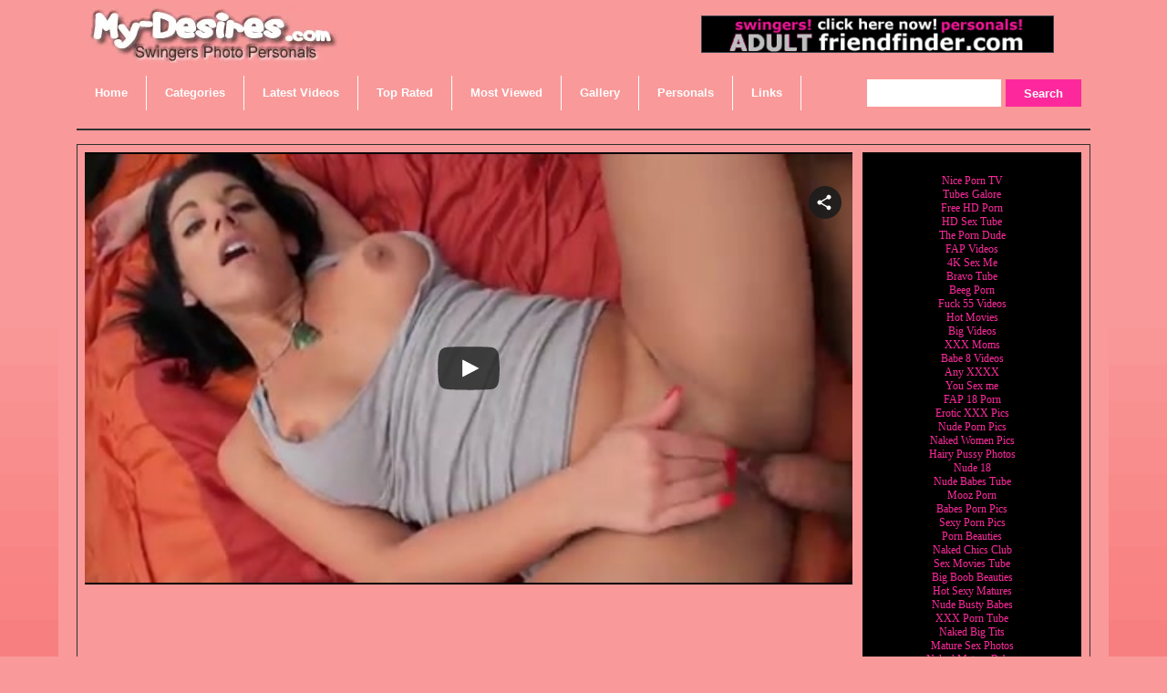

--- FILE ---
content_type: text/html; charset=UTF-8
request_url: https://my-desires.com/hot-steaming-home-made-sex-video/
body_size: 21771
content:
	<!DOCTYPE html PUBLIC "-//W3C//DTD XHTML 1.0 Transitional//EN" "http://www.w3.org/TR/xhtml1/DTD/xhtml1-transitional.dtd">

<html xmlns="http://www.w3.org/1999/xhtml" lang="en-US" prefix="og: https://ogp.me/ns#">

<head profile="http://gmpg.org/xfn/11">

<meta name="viewport" content="width=device-width; initial-scale=1; maximum-scale=1">

<meta http-equiv="Content-Type" content="text/html; charset=UTF-8" />

	<title>Hot Steaming Home Made Sex Video - My DesiresMy Desires</title>

	


	<link rel="stylesheet" href="https://my-desires.com/wp-content/themes/wtp-black-tube-theme/style.css" type="text/css" media="screen" />

	<style>

@media only screen and (max-width :2000px){

.wrap{width:90%;margin:auto}

}

@media only screen and (min-width :2000px){

.wrap{width:2000px;margin:auto}

}

</style>

	<link rel="stylesheet" href="https://my-desires.com/wp-content/themes/wtp-black-tube-theme/css/stylesheet.php?color=FD299C" type="text/css" media="screen" />

	<link rel="stylesheet" href="https://my-desires.com/wp-content/themes/wtp-black-tube-theme/css/font-awesome.min.css"> 

	<link rel="pingback" href="https://my-desires.com/xmlrpc.php" />



	<!-- custom favicon -->

	<link rel="shortcut icon" href="#">

	
	<link rel="shortcut icon" href="" type="image/x-icon" />

	
        <style>
        #wpadminbar #wp-admin-bar-vtrts_free_top_button .ab-icon:before {
            content: "\f185";
            color: #1DAE22;
            top: 3px;
        }
    </style>
    
<!-- Search Engine Optimization by Rank Math - https://rankmath.com/ -->
<meta name="robots" content="index, follow, max-snippet:-1, max-video-preview:-1, max-image-preview:large"/>
<link rel="canonical" href="https://my-desires.com/hot-steaming-home-made-sex-video/" />
<meta property="og:locale" content="en_US" />
<meta property="og:type" content="article" />
<meta property="og:title" content="Hot Steaming Home Made Sex Video - My Desires" />
<meta property="og:url" content="https://my-desires.com/hot-steaming-home-made-sex-video/" />
<meta property="og:site_name" content="My Desires" />
<meta property="article:tag" content="Home" />
<meta property="article:tag" content="Made" />
<meta property="article:tag" content="Steaming" />
<meta property="article:tag" content="Video" />
<meta property="article:section" content="UPSKIRTS" />
<meta property="article:published_time" content="2021-11-28T07:01:12+00:00" />
<meta name="twitter:card" content="summary_large_image" />
<meta name="twitter:title" content="Hot Steaming Home Made Sex Video - My Desires" />
<meta name="twitter:label1" content="Written by" />
<meta name="twitter:data1" content="Howie" />
<meta name="twitter:label2" content="Time to read" />
<meta name="twitter:data2" content="Less than a minute" />
<script type="application/ld+json" class="rank-math-schema">{"@context":"https://schema.org","@graph":[{"@type":["Person","Organization"],"@id":"https://my-desires.com/#person","name":"My Desires"},{"@type":"WebSite","@id":"https://my-desires.com/#website","url":"https://my-desires.com","name":"My Desires","publisher":{"@id":"https://my-desires.com/#person"},"inLanguage":"en-US"},{"@type":"WebPage","@id":"https://my-desires.com/hot-steaming-home-made-sex-video/#webpage","url":"https://my-desires.com/hot-steaming-home-made-sex-video/","name":"Hot Steaming Home Made Sex Video - My Desires","datePublished":"2021-11-28T07:01:12+00:00","dateModified":"2021-11-28T07:01:12+00:00","isPartOf":{"@id":"https://my-desires.com/#website"},"inLanguage":"en-US"},{"@type":"Person","@id":"https://my-desires.com/author/howie/","name":"Howie","url":"https://my-desires.com/author/howie/","image":{"@type":"ImageObject","@id":"https://secure.gravatar.com/avatar/04549fbc853040a1b8204763f80eb5ab?s=96&amp;d=mm&amp;r=g","url":"https://secure.gravatar.com/avatar/04549fbc853040a1b8204763f80eb5ab?s=96&amp;d=mm&amp;r=g","caption":"Howie","inLanguage":"en-US"},"sameAs":["http://my-desires.com"]},{"@type":"BlogPosting","headline":"Hot Steaming Home Made Sex Video - My Desires","datePublished":"2021-11-28T07:01:12+00:00","dateModified":"2021-11-28T07:01:12+00:00","articleSection":"UPSKIRTS","author":{"@id":"https://my-desires.com/author/howie/","name":"Howie"},"publisher":{"@id":"https://my-desires.com/#person"},"description":" ","name":"Hot Steaming Home Made Sex Video - My Desires","@id":"https://my-desires.com/hot-steaming-home-made-sex-video/#richSnippet","isPartOf":{"@id":"https://my-desires.com/hot-steaming-home-made-sex-video/#webpage"},"inLanguage":"en-US","mainEntityOfPage":{"@id":"https://my-desires.com/hot-steaming-home-made-sex-video/#webpage"}}]}</script>
<!-- /Rank Math WordPress SEO plugin -->

<link rel='dns-prefetch' href='//translate.google.com' />
<link rel="alternate" type="application/rss+xml" title="My Desires &raquo; Feed" href="https://my-desires.com/feed/" />
<link rel="alternate" type="application/rss+xml" title="My Desires &raquo; Comments Feed" href="https://my-desires.com/comments/feed/" />
<link rel="alternate" type="application/rss+xml" title="My Desires &raquo; Hot Steaming Home Made Sex Video Comments Feed" href="https://my-desires.com/hot-steaming-home-made-sex-video/feed/" />
<script type="text/javascript">
/* <![CDATA[ */
window._wpemojiSettings = {"baseUrl":"https:\/\/s.w.org\/images\/core\/emoji\/14.0.0\/72x72\/","ext":".png","svgUrl":"https:\/\/s.w.org\/images\/core\/emoji\/14.0.0\/svg\/","svgExt":".svg","source":{"concatemoji":"https:\/\/my-desires.com\/wp-includes\/js\/wp-emoji-release.min.js?ver=6.4.3"}};
/*! This file is auto-generated */
!function(i,n){var o,s,e;function c(e){try{var t={supportTests:e,timestamp:(new Date).valueOf()};sessionStorage.setItem(o,JSON.stringify(t))}catch(e){}}function p(e,t,n){e.clearRect(0,0,e.canvas.width,e.canvas.height),e.fillText(t,0,0);var t=new Uint32Array(e.getImageData(0,0,e.canvas.width,e.canvas.height).data),r=(e.clearRect(0,0,e.canvas.width,e.canvas.height),e.fillText(n,0,0),new Uint32Array(e.getImageData(0,0,e.canvas.width,e.canvas.height).data));return t.every(function(e,t){return e===r[t]})}function u(e,t,n){switch(t){case"flag":return n(e,"\ud83c\udff3\ufe0f\u200d\u26a7\ufe0f","\ud83c\udff3\ufe0f\u200b\u26a7\ufe0f")?!1:!n(e,"\ud83c\uddfa\ud83c\uddf3","\ud83c\uddfa\u200b\ud83c\uddf3")&&!n(e,"\ud83c\udff4\udb40\udc67\udb40\udc62\udb40\udc65\udb40\udc6e\udb40\udc67\udb40\udc7f","\ud83c\udff4\u200b\udb40\udc67\u200b\udb40\udc62\u200b\udb40\udc65\u200b\udb40\udc6e\u200b\udb40\udc67\u200b\udb40\udc7f");case"emoji":return!n(e,"\ud83e\udef1\ud83c\udffb\u200d\ud83e\udef2\ud83c\udfff","\ud83e\udef1\ud83c\udffb\u200b\ud83e\udef2\ud83c\udfff")}return!1}function f(e,t,n){var r="undefined"!=typeof WorkerGlobalScope&&self instanceof WorkerGlobalScope?new OffscreenCanvas(300,150):i.createElement("canvas"),a=r.getContext("2d",{willReadFrequently:!0}),o=(a.textBaseline="top",a.font="600 32px Arial",{});return e.forEach(function(e){o[e]=t(a,e,n)}),o}function t(e){var t=i.createElement("script");t.src=e,t.defer=!0,i.head.appendChild(t)}"undefined"!=typeof Promise&&(o="wpEmojiSettingsSupports",s=["flag","emoji"],n.supports={everything:!0,everythingExceptFlag:!0},e=new Promise(function(e){i.addEventListener("DOMContentLoaded",e,{once:!0})}),new Promise(function(t){var n=function(){try{var e=JSON.parse(sessionStorage.getItem(o));if("object"==typeof e&&"number"==typeof e.timestamp&&(new Date).valueOf()<e.timestamp+604800&&"object"==typeof e.supportTests)return e.supportTests}catch(e){}return null}();if(!n){if("undefined"!=typeof Worker&&"undefined"!=typeof OffscreenCanvas&&"undefined"!=typeof URL&&URL.createObjectURL&&"undefined"!=typeof Blob)try{var e="postMessage("+f.toString()+"("+[JSON.stringify(s),u.toString(),p.toString()].join(",")+"));",r=new Blob([e],{type:"text/javascript"}),a=new Worker(URL.createObjectURL(r),{name:"wpTestEmojiSupports"});return void(a.onmessage=function(e){c(n=e.data),a.terminate(),t(n)})}catch(e){}c(n=f(s,u,p))}t(n)}).then(function(e){for(var t in e)n.supports[t]=e[t],n.supports.everything=n.supports.everything&&n.supports[t],"flag"!==t&&(n.supports.everythingExceptFlag=n.supports.everythingExceptFlag&&n.supports[t]);n.supports.everythingExceptFlag=n.supports.everythingExceptFlag&&!n.supports.flag,n.DOMReady=!1,n.readyCallback=function(){n.DOMReady=!0}}).then(function(){return e}).then(function(){var e;n.supports.everything||(n.readyCallback(),(e=n.source||{}).concatemoji?t(e.concatemoji):e.wpemoji&&e.twemoji&&(t(e.twemoji),t(e.wpemoji)))}))}((window,document),window._wpemojiSettings);
/* ]]> */
</script>
<style id='wp-emoji-styles-inline-css' type='text/css'>

	img.wp-smiley, img.emoji {
		display: inline !important;
		border: none !important;
		box-shadow: none !important;
		height: 1em !important;
		width: 1em !important;
		margin: 0 0.07em !important;
		vertical-align: -0.1em !important;
		background: none !important;
		padding: 0 !important;
	}
</style>
<link rel='stylesheet' id='wp-block-library-css' href='https://my-desires.com/wp-includes/css/dist/block-library/style.min.css?ver=6.4.3' type='text/css' media='all' />
<style id='rank-math-toc-block-style-inline-css' type='text/css'>
.wp-block-rank-math-toc-block nav ol{counter-reset:item}.wp-block-rank-math-toc-block nav ol li{display:block}.wp-block-rank-math-toc-block nav ol li:before{content:counters(item, ".") " ";counter-increment:item}

</style>
<style id='classic-theme-styles-inline-css' type='text/css'>
/*! This file is auto-generated */
.wp-block-button__link{color:#fff;background-color:#32373c;border-radius:9999px;box-shadow:none;text-decoration:none;padding:calc(.667em + 2px) calc(1.333em + 2px);font-size:1.125em}.wp-block-file__button{background:#32373c;color:#fff;text-decoration:none}
</style>
<style id='global-styles-inline-css' type='text/css'>
body{--wp--preset--color--black: #000000;--wp--preset--color--cyan-bluish-gray: #abb8c3;--wp--preset--color--white: #ffffff;--wp--preset--color--pale-pink: #f78da7;--wp--preset--color--vivid-red: #cf2e2e;--wp--preset--color--luminous-vivid-orange: #ff6900;--wp--preset--color--luminous-vivid-amber: #fcb900;--wp--preset--color--light-green-cyan: #7bdcb5;--wp--preset--color--vivid-green-cyan: #00d084;--wp--preset--color--pale-cyan-blue: #8ed1fc;--wp--preset--color--vivid-cyan-blue: #0693e3;--wp--preset--color--vivid-purple: #9b51e0;--wp--preset--gradient--vivid-cyan-blue-to-vivid-purple: linear-gradient(135deg,rgba(6,147,227,1) 0%,rgb(155,81,224) 100%);--wp--preset--gradient--light-green-cyan-to-vivid-green-cyan: linear-gradient(135deg,rgb(122,220,180) 0%,rgb(0,208,130) 100%);--wp--preset--gradient--luminous-vivid-amber-to-luminous-vivid-orange: linear-gradient(135deg,rgba(252,185,0,1) 0%,rgba(255,105,0,1) 100%);--wp--preset--gradient--luminous-vivid-orange-to-vivid-red: linear-gradient(135deg,rgba(255,105,0,1) 0%,rgb(207,46,46) 100%);--wp--preset--gradient--very-light-gray-to-cyan-bluish-gray: linear-gradient(135deg,rgb(238,238,238) 0%,rgb(169,184,195) 100%);--wp--preset--gradient--cool-to-warm-spectrum: linear-gradient(135deg,rgb(74,234,220) 0%,rgb(151,120,209) 20%,rgb(207,42,186) 40%,rgb(238,44,130) 60%,rgb(251,105,98) 80%,rgb(254,248,76) 100%);--wp--preset--gradient--blush-light-purple: linear-gradient(135deg,rgb(255,206,236) 0%,rgb(152,150,240) 100%);--wp--preset--gradient--blush-bordeaux: linear-gradient(135deg,rgb(254,205,165) 0%,rgb(254,45,45) 50%,rgb(107,0,62) 100%);--wp--preset--gradient--luminous-dusk: linear-gradient(135deg,rgb(255,203,112) 0%,rgb(199,81,192) 50%,rgb(65,88,208) 100%);--wp--preset--gradient--pale-ocean: linear-gradient(135deg,rgb(255,245,203) 0%,rgb(182,227,212) 50%,rgb(51,167,181) 100%);--wp--preset--gradient--electric-grass: linear-gradient(135deg,rgb(202,248,128) 0%,rgb(113,206,126) 100%);--wp--preset--gradient--midnight: linear-gradient(135deg,rgb(2,3,129) 0%,rgb(40,116,252) 100%);--wp--preset--font-size--small: 13px;--wp--preset--font-size--medium: 20px;--wp--preset--font-size--large: 36px;--wp--preset--font-size--x-large: 42px;--wp--preset--spacing--20: 0.44rem;--wp--preset--spacing--30: 0.67rem;--wp--preset--spacing--40: 1rem;--wp--preset--spacing--50: 1.5rem;--wp--preset--spacing--60: 2.25rem;--wp--preset--spacing--70: 3.38rem;--wp--preset--spacing--80: 5.06rem;--wp--preset--shadow--natural: 6px 6px 9px rgba(0, 0, 0, 0.2);--wp--preset--shadow--deep: 12px 12px 50px rgba(0, 0, 0, 0.4);--wp--preset--shadow--sharp: 6px 6px 0px rgba(0, 0, 0, 0.2);--wp--preset--shadow--outlined: 6px 6px 0px -3px rgba(255, 255, 255, 1), 6px 6px rgba(0, 0, 0, 1);--wp--preset--shadow--crisp: 6px 6px 0px rgba(0, 0, 0, 1);}:where(.is-layout-flex){gap: 0.5em;}:where(.is-layout-grid){gap: 0.5em;}body .is-layout-flow > .alignleft{float: left;margin-inline-start: 0;margin-inline-end: 2em;}body .is-layout-flow > .alignright{float: right;margin-inline-start: 2em;margin-inline-end: 0;}body .is-layout-flow > .aligncenter{margin-left: auto !important;margin-right: auto !important;}body .is-layout-constrained > .alignleft{float: left;margin-inline-start: 0;margin-inline-end: 2em;}body .is-layout-constrained > .alignright{float: right;margin-inline-start: 2em;margin-inline-end: 0;}body .is-layout-constrained > .aligncenter{margin-left: auto !important;margin-right: auto !important;}body .is-layout-constrained > :where(:not(.alignleft):not(.alignright):not(.alignfull)){max-width: var(--wp--style--global--content-size);margin-left: auto !important;margin-right: auto !important;}body .is-layout-constrained > .alignwide{max-width: var(--wp--style--global--wide-size);}body .is-layout-flex{display: flex;}body .is-layout-flex{flex-wrap: wrap;align-items: center;}body .is-layout-flex > *{margin: 0;}body .is-layout-grid{display: grid;}body .is-layout-grid > *{margin: 0;}:where(.wp-block-columns.is-layout-flex){gap: 2em;}:where(.wp-block-columns.is-layout-grid){gap: 2em;}:where(.wp-block-post-template.is-layout-flex){gap: 1.25em;}:where(.wp-block-post-template.is-layout-grid){gap: 1.25em;}.has-black-color{color: var(--wp--preset--color--black) !important;}.has-cyan-bluish-gray-color{color: var(--wp--preset--color--cyan-bluish-gray) !important;}.has-white-color{color: var(--wp--preset--color--white) !important;}.has-pale-pink-color{color: var(--wp--preset--color--pale-pink) !important;}.has-vivid-red-color{color: var(--wp--preset--color--vivid-red) !important;}.has-luminous-vivid-orange-color{color: var(--wp--preset--color--luminous-vivid-orange) !important;}.has-luminous-vivid-amber-color{color: var(--wp--preset--color--luminous-vivid-amber) !important;}.has-light-green-cyan-color{color: var(--wp--preset--color--light-green-cyan) !important;}.has-vivid-green-cyan-color{color: var(--wp--preset--color--vivid-green-cyan) !important;}.has-pale-cyan-blue-color{color: var(--wp--preset--color--pale-cyan-blue) !important;}.has-vivid-cyan-blue-color{color: var(--wp--preset--color--vivid-cyan-blue) !important;}.has-vivid-purple-color{color: var(--wp--preset--color--vivid-purple) !important;}.has-black-background-color{background-color: var(--wp--preset--color--black) !important;}.has-cyan-bluish-gray-background-color{background-color: var(--wp--preset--color--cyan-bluish-gray) !important;}.has-white-background-color{background-color: var(--wp--preset--color--white) !important;}.has-pale-pink-background-color{background-color: var(--wp--preset--color--pale-pink) !important;}.has-vivid-red-background-color{background-color: var(--wp--preset--color--vivid-red) !important;}.has-luminous-vivid-orange-background-color{background-color: var(--wp--preset--color--luminous-vivid-orange) !important;}.has-luminous-vivid-amber-background-color{background-color: var(--wp--preset--color--luminous-vivid-amber) !important;}.has-light-green-cyan-background-color{background-color: var(--wp--preset--color--light-green-cyan) !important;}.has-vivid-green-cyan-background-color{background-color: var(--wp--preset--color--vivid-green-cyan) !important;}.has-pale-cyan-blue-background-color{background-color: var(--wp--preset--color--pale-cyan-blue) !important;}.has-vivid-cyan-blue-background-color{background-color: var(--wp--preset--color--vivid-cyan-blue) !important;}.has-vivid-purple-background-color{background-color: var(--wp--preset--color--vivid-purple) !important;}.has-black-border-color{border-color: var(--wp--preset--color--black) !important;}.has-cyan-bluish-gray-border-color{border-color: var(--wp--preset--color--cyan-bluish-gray) !important;}.has-white-border-color{border-color: var(--wp--preset--color--white) !important;}.has-pale-pink-border-color{border-color: var(--wp--preset--color--pale-pink) !important;}.has-vivid-red-border-color{border-color: var(--wp--preset--color--vivid-red) !important;}.has-luminous-vivid-orange-border-color{border-color: var(--wp--preset--color--luminous-vivid-orange) !important;}.has-luminous-vivid-amber-border-color{border-color: var(--wp--preset--color--luminous-vivid-amber) !important;}.has-light-green-cyan-border-color{border-color: var(--wp--preset--color--light-green-cyan) !important;}.has-vivid-green-cyan-border-color{border-color: var(--wp--preset--color--vivid-green-cyan) !important;}.has-pale-cyan-blue-border-color{border-color: var(--wp--preset--color--pale-cyan-blue) !important;}.has-vivid-cyan-blue-border-color{border-color: var(--wp--preset--color--vivid-cyan-blue) !important;}.has-vivid-purple-border-color{border-color: var(--wp--preset--color--vivid-purple) !important;}.has-vivid-cyan-blue-to-vivid-purple-gradient-background{background: var(--wp--preset--gradient--vivid-cyan-blue-to-vivid-purple) !important;}.has-light-green-cyan-to-vivid-green-cyan-gradient-background{background: var(--wp--preset--gradient--light-green-cyan-to-vivid-green-cyan) !important;}.has-luminous-vivid-amber-to-luminous-vivid-orange-gradient-background{background: var(--wp--preset--gradient--luminous-vivid-amber-to-luminous-vivid-orange) !important;}.has-luminous-vivid-orange-to-vivid-red-gradient-background{background: var(--wp--preset--gradient--luminous-vivid-orange-to-vivid-red) !important;}.has-very-light-gray-to-cyan-bluish-gray-gradient-background{background: var(--wp--preset--gradient--very-light-gray-to-cyan-bluish-gray) !important;}.has-cool-to-warm-spectrum-gradient-background{background: var(--wp--preset--gradient--cool-to-warm-spectrum) !important;}.has-blush-light-purple-gradient-background{background: var(--wp--preset--gradient--blush-light-purple) !important;}.has-blush-bordeaux-gradient-background{background: var(--wp--preset--gradient--blush-bordeaux) !important;}.has-luminous-dusk-gradient-background{background: var(--wp--preset--gradient--luminous-dusk) !important;}.has-pale-ocean-gradient-background{background: var(--wp--preset--gradient--pale-ocean) !important;}.has-electric-grass-gradient-background{background: var(--wp--preset--gradient--electric-grass) !important;}.has-midnight-gradient-background{background: var(--wp--preset--gradient--midnight) !important;}.has-small-font-size{font-size: var(--wp--preset--font-size--small) !important;}.has-medium-font-size{font-size: var(--wp--preset--font-size--medium) !important;}.has-large-font-size{font-size: var(--wp--preset--font-size--large) !important;}.has-x-large-font-size{font-size: var(--wp--preset--font-size--x-large) !important;}
.wp-block-navigation a:where(:not(.wp-element-button)){color: inherit;}
:where(.wp-block-post-template.is-layout-flex){gap: 1.25em;}:where(.wp-block-post-template.is-layout-grid){gap: 1.25em;}
:where(.wp-block-columns.is-layout-flex){gap: 2em;}:where(.wp-block-columns.is-layout-grid){gap: 2em;}
.wp-block-pullquote{font-size: 1.5em;line-height: 1.6;}
</style>
<link rel='stylesheet' id='google-language-translator-css' href='https://my-desires.com/wp-content/plugins/google-language-translator/css/style.css?ver=6.0.20' type='text/css' media='' />
<link rel='stylesheet' id='wp-postratings-css' href='https://my-desires.com/wp-content/plugins/wp-postratings/css/postratings-css.css?ver=1.91.1' type='text/css' media='all' />
<link rel='stylesheet' id='wp-pagenavi-css' href='https://my-desires.com/wp-content/plugins/wp-pagenavi/pagenavi-css.css?ver=2.70' type='text/css' media='all' />
<script type="text/javascript" id="ahc_front_js-js-extra">
/* <![CDATA[ */
var ahc_ajax_front = {"ajax_url":"https:\/\/my-desires.com\/wp-admin\/admin-ajax.php","page_id":"932","page_title":"Hot Steaming Home Made Sex Video","post_type":"post"};
/* ]]> */
</script>
<script type="text/javascript" src="https://my-desires.com/wp-content/plugins/visitors-traffic-real-time-statistics/js/front.js?ver=6.4.3" id="ahc_front_js-js"></script>
<script type="text/javascript" src="https://my-desires.com/wp-includes/js/jquery/jquery.min.js?ver=3.7.1" id="jquery-core-js"></script>
<script type="text/javascript" src="https://my-desires.com/wp-includes/js/jquery/jquery-migrate.min.js?ver=3.4.1" id="jquery-migrate-js"></script>
<script type="text/javascript" id="wp-statistics-tracker-js-extra">
/* <![CDATA[ */
var WP_Statistics_Tracker_Object = {"hitRequestUrl":"https:\/\/my-desires.com\/wp-json\/wp-statistics\/v2\/hit?wp_statistics_hit_rest=yes&track_all=1&current_page_type=post&current_page_id=932&search_query&page_uri=L2hvdC1zdGVhbWluZy1ob21lLW1hZGUtc2V4LXZpZGVvLw=","keepOnlineRequestUrl":"https:\/\/my-desires.com\/wp-json\/wp-statistics\/v2\/online?wp_statistics_hit_rest=yes&track_all=1&current_page_type=post&current_page_id=932&search_query&page_uri=L2hvdC1zdGVhbWluZy1ob21lLW1hZGUtc2V4LXZpZGVvLw=","option":{"dntEnabled":"","cacheCompatibility":""}};
/* ]]> */
</script>
<script type="text/javascript" src="https://my-desires.com/wp-content/plugins/wp-statistics/assets/js/tracker.js?ver=6.4.3" id="wp-statistics-tracker-js"></script>
<link rel="https://api.w.org/" href="https://my-desires.com/wp-json/" /><link rel="alternate" type="application/json" href="https://my-desires.com/wp-json/wp/v2/posts/932" /><link rel="EditURI" type="application/rsd+xml" title="RSD" href="https://my-desires.com/xmlrpc.php?rsd" />
<meta name="generator" content="WordPress 6.4.3" />
<link rel='shortlink' href='https://my-desires.com/?p=932' />
<link rel="alternate" type="application/json+oembed" href="https://my-desires.com/wp-json/oembed/1.0/embed?url=https%3A%2F%2Fmy-desires.com%2Fhot-steaming-home-made-sex-video%2F" />
<link rel="alternate" type="text/xml+oembed" href="https://my-desires.com/wp-json/oembed/1.0/embed?url=https%3A%2F%2Fmy-desires.com%2Fhot-steaming-home-made-sex-video%2F&#038;format=xml" />

<!-- AFS Analytics V7 - WordPress 6.4.3  Module 4.0.20 -->

<script  type='text/javascript'>
(function(i,s,o,g,r,a,m){i['AfsAnalyticsObject']=r;i[r]=i[r]||function(){(i[r].q=i[r].q||[]).push(arguments)},i[r].l=1*new Date();a=s.createElement(o),m=s.getElementsByTagName(o)[0];a.async=1;a.src=g;m.parentNode.insertBefore(a,m)})(window,document,'script','//code.afsanalytics.com/js2/analytics.js','aa');
aa("create", "00825074", "auto");
aa("set", "title", "Hot Steaming Home Made Sex Video");
aa("set", "cms", "WordPress");
aa("set", "api", "4.0.20");
aa("set", "autotrack", "on");
aa("set", "autotrack.iframe", "off");
aa("send", "pageview");
</script>
<!-- [ END ] Advanced Analytics Code by AFSAnalytics.com -->
<style>p.hello{font-size:12px;color:darkgray;}#google_language_translator,#flags{text-align:left;}#google_language_translator{clear:both;}#flags{width:165px;}#flags a{display:inline-block;margin-right:2px;}#google_language_translator{width:auto!important;}div.skiptranslate.goog-te-gadget{display:inline!important;}.goog-tooltip{display: none!important;}.goog-tooltip:hover{display: none!important;}.goog-text-highlight{background-color:transparent!important;border:none!important;box-shadow:none!important;}#google_language_translator select.goog-te-combo{color:#32373c;}div.skiptranslate{display:none!important;}body{top:0px!important;}#goog-gt-{display:none!important;}font font{background-color:transparent!important;box-shadow:none!important;position:initial!important;}#glt-translate-trigger{left:20px;right:auto;}#glt-translate-trigger > span{color:#ffffff;}#glt-translate-trigger{background:#f89406;}.goog-te-gadget .goog-te-combo{width:100%;}</style><!-- Analytics by WP Statistics v14.5.1 - https://wp-statistics.com/ -->

</head>

<body style="background-image:url(https://my-desires.com/wp-content/uploads/2021/12/dating-background.gif)">
	<div id="outerwrapper"><!--bof Wrap-->

	   	<div class="wrap"><!--wrap-->

        	<div class="header"><!--header-->

				

                <div class="headertop"><!--headertop-->  

                    <ul class="topmenu">	

                        
						

                   

                    </ul>

                </div><!--headertop--> 

                

                <div class="headercont"><!--headercont-->

                    <h1 class="logo"><a href="https://my-desires.com" title="My Desires">

                    
                        <img src="https://my-desires.com/wp-content/uploads/2021/11/drdateme-online-dating-service.jpg" alt="My Desires" />

                    
                    </a>

                    
                    
                    </h1>  

                    <div class="headerad">

                    <div class='adscencecode'><div id="block-7" class="widget_block widget_media_image">
<figure class="wp-block-image size-full"><a href="http://adultfriendfinder.com/go/p15168c" target="_blank"><img decoding="async" width="400" height="40" src="https://my-desires.com/wp-content/uploads/2021/11/aff_get_laid2-2.gif" alt="" class="wp-image-138"/></a></figure>
</div></div>

                    </div>

                    <div class="clear"></div>

                </div><!--/headercont-->

            	<div class="menubar"> <!--menu-->

					
                    <div class="dropdown">

                    <a href="#" id="menu-icon">

                    <span></span>

                    <span></span>

                    <span></span>

                    <span></span>

					

                    </a>

					  <ul class="menu">

					<div id="cssmenu" class="menu-header-container"><ul id="menu-header" class="menu"><li id="menu-item-970" class="menu-item menu-item-type-custom menu-item-object-custom menu-item-home"><a href="http://my-desires.com/"><span>Home</span></a></li>
<li id="menu-item-971" class="menu-item menu-item-type-post_type menu-item-object-page"><a href="https://my-desires.com/categories/"><span>Categories</span></a></li>
<li id="menu-item-975" class="menu-item menu-item-type-custom menu-item-object-custom"><a href="http://my-desires.com/?order=recent"><span>Latest Videos</span></a></li>
<li id="menu-item-979" class="menu-item menu-item-type-custom menu-item-object-custom"><a href="http://my-desires.com/?order=top-rated"><span>Top Rated</span></a></li>
<li id="menu-item-976" class="menu-item menu-item-type-custom menu-item-object-custom"><a href="http://my-desires.com/?order=most-viewed"><span>Most Viewed</span></a></li>
<li id="menu-item-1076" class="menu-item menu-item-type-post_type menu-item-object-page"><a href="https://my-desires.com/image-gallery/"><span>Gallery</span></a></li>
<li id="menu-item-978" class="menu-item menu-item-type-custom menu-item-object-custom"><a href="http://my-desires.com/swingers-sites/sex-personals.html"><span>Personals</span></a></li>
<li id="menu-item-980" class="menu-item menu-item-type-custom menu-item-object-custom"><a href="http://my-desires.com/toplist/index.html"><span>Links</span></a></li>
</ul></div>
					
               </ul> </div>
                    
                    <div class="searcharea">

                        <form action="https://my-desires.com/" method="get">

                            <input type="text" name="s" id="s" class="inputp" size="5"/>

                            <input class="sbtn" type="submit" value="Search" />

                            <div class="clear"></div>

                        </form>

                    </div>

                	
                	<div class="clear"></div>

               </div><!--menubar-->

            </div><!--/header-->

            <div class="round-border top-ad">

            	<div class='adscencecode'><div id="block-8" class="widget_block widget_text">
<p></p>
</div></div>

            </div>

            <div class="clear"></div>  

		         	<script language="javascript"> 
    function toggle(showHideDiv, switchTextDiv) {
        var ele = document.getElementById(showHideDiv);
            ele.style.display = "none";
    }
    </script>
<meta name="twitter:image" content="https://my-desires.com/wp-content/videoimages/2021/11/28/932-1.jpg" />
		 	<div id="singlecont"><!--singlecont-->
		<div class="round-border-box">
            <div class="videosection">
			<div class="round-border top-ad" style="border:0px; margin:0px; padding:0px;">
            	<div class='adscencecode'><div id="block-14" class="widget_block widget_text">
<p></p>
</div></div>
            </div>
            <div class="clear"></div>  
            	<div style="position:relative; margin:auto;">
               
<p>

<!--videoplayer--><iframe src="https://www.flyflv.com/movies/player/4584" title="" width="640" height="550"  scrolling="no" frameborder="0" scrolling="no" allowfullscreen webkitallowfullscreen mozallowfullscreen oallowfullscreen msallowfullscreen></iframe>
<!--endvideoplayer-->

</p><!--START-wtp-INFO - Do not remove these lines--><!--vidsource:flyflv.com--><!--vidcod:4584--><!--vidimage:http://my-desires.com/wp-content/videoimages/2021/11/28/932-4.jpg--><!--viddesc:--><!--END-wtp-INFO-->                				
                				<div class="text_on_video" style="font-weight:bold; position:absolute; z-index:99; color:#;font-size:10px;"></div>	
				                <div class="clear"></div>
                </div>
				<div class="round-border top-ad" style="border:0px; margin:0px; padding:0px;">
            	<div class='adscencecode'><div id="block-21" class="widget_block widget_text">
<p></p>
</div></div>
            </div>
        		<div class="clear"></div>
                <div class="textsection">
                    <h2>Hot Steaming Home Made Sex Video</h2>
                    <!--<div class="round-border1 right-ad">
                        <div class='adscencecode'></td></div>
                    </div>-->
                                        <div id="entry_info">
                        <p><strong>Title:</strong> Hot Steaming Home Made Sex Video</p>
						                                                <p><strong>Duration:</strong> <i class="fa fa-clock-o"></i>&nbsp;26:00</p>
                        						<p><strong>Views:</strong>&nbsp;<i class="fa fa-eye" style="font-size:14px"></i>&nbsp;<span class="views">991 views</span></p> 						<p><strong>Added on:</strong> November 28th, 2021</p>
                                               <p><a class="alert-button" title="UPSKIRTS" style="text-decoration:none" href="https://my-desires.com/category/upstarts/"><i class="fa fa-folder" style="font-size:12px"></i>&nbsp;UPSKIRTS</a>  </p>
                        <p><a href="https://my-desires.com/tag/home/" title="Home" class="alert-button" style="text-decoration:none"><i class="fa fa-tag" style="font-size:12px"></i>&nbsp;Home</a> <a href="https://my-desires.com/tag/made/" title="Made" class="alert-button" style="text-decoration:none"><i class="fa fa-tag" style="font-size:12px"></i>&nbsp;Made</a> <a href="https://my-desires.com/tag/steaming/" title="Steaming" class="alert-button" style="text-decoration:none"><i class="fa fa-tag" style="font-size:12px"></i>&nbsp;Steaming</a> <a href="https://my-desires.com/tag/video/" title="Video" class="alert-button" style="text-decoration:none"><i class="fa fa-tag" style="font-size:12px"></i>&nbsp;Video</a> </p>
                            
                       <div class="rating"><div id="post-ratings-932" class="post-ratings" itemscope itemtype="https://schema.org/Article" data-nonce="fd3678760d"><img id="rating_932_1" src="https://my-desires.com/wp-content/plugins/wp-postratings/images/stars/rating_on.gif" alt="1 Star" title="1 Star" onmouseover="current_rating(932, 1, '1 Star');" onmouseout="ratings_off(5, 0, 0);" onclick="rate_post();" onkeypress="rate_post();" style="cursor: pointer; border: 0px;" /><img id="rating_932_2" src="https://my-desires.com/wp-content/plugins/wp-postratings/images/stars/rating_on.gif" alt="2 Stars" title="2 Stars" onmouseover="current_rating(932, 2, '2 Stars');" onmouseout="ratings_off(5, 0, 0);" onclick="rate_post();" onkeypress="rate_post();" style="cursor: pointer; border: 0px;" /><img id="rating_932_3" src="https://my-desires.com/wp-content/plugins/wp-postratings/images/stars/rating_on.gif" alt="3 Stars" title="3 Stars" onmouseover="current_rating(932, 3, '3 Stars');" onmouseout="ratings_off(5, 0, 0);" onclick="rate_post();" onkeypress="rate_post();" style="cursor: pointer; border: 0px;" /><img id="rating_932_4" src="https://my-desires.com/wp-content/plugins/wp-postratings/images/stars/rating_on.gif" alt="4 Stars" title="4 Stars" onmouseover="current_rating(932, 4, '4 Stars');" onmouseout="ratings_off(5, 0, 0);" onclick="rate_post();" onkeypress="rate_post();" style="cursor: pointer; border: 0px;" /><img id="rating_932_5" src="https://my-desires.com/wp-content/plugins/wp-postratings/images/stars/rating_on.gif" alt="5 Stars" title="5 Stars" onmouseover="current_rating(932, 5, '5 Stars');" onmouseout="ratings_off(5, 0, 0);" onclick="rate_post();" onkeypress="rate_post();" style="cursor: pointer; border: 0px;" /> (<strong>29</strong> votes, average: <strong>5.00</strong> out of 5)<br /><span class="post-ratings-text" id="ratings_932_text"></span><meta itemprop="name" content="Hot Steaming Home Made Sex Video" /><meta itemprop="headline" content="Hot Steaming Home Made Sex Video" /><meta itemprop="description" content="





" /><meta itemprop="datePublished" content="2021-11-28T07:01:12+00:00" /><meta itemprop="dateModified" content="2021-11-28T07:01:12+00:00" /><meta itemprop="url" content="https://my-desires.com/hot-steaming-home-made-sex-video/" /><meta itemprop="author" content="Howie" /><meta itemprop="mainEntityOfPage" content="https://my-desires.com/hot-steaming-home-made-sex-video/" /><div style="display: none;" itemprop="publisher" itemscope itemtype="https://schema.org/Organization"><meta itemprop="name" content="My Desires" /><meta itemprop="url" content="https://my-desires.com" /><div itemprop="logo" itemscope itemtype="https://schema.org/ImageObject"><meta itemprop="url" content="" /></div></div><div style="display: none;" itemprop="aggregateRating" itemscope itemtype="https://schema.org/AggregateRating"><meta itemprop="bestRating" content="5" /><meta itemprop="worstRating" content="1" /><meta itemprop="ratingValue" content="5" /><meta itemprop="ratingCount" content="29" /></div></div><div id="post-ratings-932-loading" class="post-ratings-loading"><img src="https://my-desires.com/wp-content/plugins/wp-postratings/images/loading.gif" width="16" height="16" class="post-ratings-image" />Loading...</div> (<strong><i class="fa fa-thumbs-up" style="font-size:14px;color:#FD299C"></i>&nbsp;100 %</strong>)</div><br />
						<p></p><div class="clear"></div>
							
                    </div>
                </div>
            </div>
            <div class="videopage-ad">
                <div ><!--sidebar-->
                    <div class='adscencecode'><div id="block-34" class="widget_block"><table border="0" cellpadding="0" cellspacing="0" style="border-collapse: collapse" width="100%" id="AutoNumber7">
<tbody>
<tr>
<td width="100%" style="background-color: #000000">
                                    <b><font size="2">TOP FRIENDS SITES</font></b></td>
</tr>
<tr>
<td width="100%" style="background-color: #000000">
<p style="margin-top: 0; margin-bottom: 0">
                                          <font face="Verdana" size="3"><a href="https://niceporn.tv/" target="_blank"><font size="1">Nice Porn TV</font></a><font size="1"> </font><br>
                                    </font></p>
<p style="margin-top: 0; margin-bottom: 0">
                                          <font face="Verdana" size="3"><a href="https://tubegalore.tv/"><font size="1">Tubes Galore</font></a><font size="1"> </font> 
                                    </font></p>
<p style="margin-top: 0; margin-bottom: 0">
                                          <font face="Verdana" size="3"><a href="https://hdpornfree.tv/" target="_blank"><font size="1">Free HD Porn</font></a><font size="1"> </font><br>
                                    </font></p>
<p style="margin-top: 0; margin-bottom: 0">
                                          <font face="Verdana" size="3"><a href="https://hdsextube.tv/" target="_blank"><font size="1">HD Sex Tube</font></a><font size="1"> </font><br>
                                    </font></p>
<p style="margin-top: 0; margin-bottom: 0">
                                          <font face="Verdana" size="3"><a href="https://porndude.me/" target="_blank"><font size="1">The Porn Dude</font></a><font size="1"> </font><br>
                                    </font></p>
<p style="margin-top: 0; margin-bottom: 0">
                                          <font face="Verdana" size="3"><a href="https://fapvid.net/  " target="_blank"><font size="1">FAP Videos</font></a><font size="1"> </font><br>
                                    </font></p>
<p style="margin-top: 0; margin-bottom: 0">
                                          <font face="Verdana" size="3"><a href="https://4ksex.me/" target="_blank"><font size="1">4K Sex Me</font></a><font size="1"> </font><br>
                                    </font></p>
<p style="margin-top: 0; margin-bottom: 0">
                                          <font face="Verdana" size="3"><a href="https://bravotube.tv/" target="_blank"><font size="1">Bravo Tube</font></a><font size="1"> </font><br>
                                    </font></p>
<p style="margin-top: 0; margin-bottom: 0">
                                          <font face="Verdana" size="3"><a href="https://beeg.porn" target="_blank"><font size="1">Beeg Porn</font></a><font size="1"> </font><br>
                                    </font></p>
<p style="margin-top: 0; margin-bottom: 0">
                                          <font face="Verdana" size="3"><a href="https://fuck55.net/" target="_blank"><font size="1">Fuck 55 Videos</font></a><font size="1"> </font><br>
                                    </font></p>
<p style="margin-top: 0; margin-bottom: 0">
                                          <font face="Verdana" size="3"><a href="https://hotmovs.net/" target="_blank"><font size="1">Hot Movies</font></a><font size="1"> </font><br>
                                    </font></p>
<p style="margin-top: 0; margin-bottom: 0">
                                          <font face="Verdana" size="3"><a href="https://bigvideo.net" target="_blank"><font size="1">Big Videos</font></a><font size="1"> </font><br>
                                    </font></p>                                     
<p style="margin-top: 0; margin-bottom: 0">
                                        <font face="Verdana" size="3"><a href="http://xxxmom.net/" target="_blank"><font size="1">XXX Moms</font></a><font size="1"> </font><br>
                                    </font></p>                                   
<p style="margin-top: 0; margin-bottom: 0">
                                          <font face="Verdana" size="3"><a href="http://babe8.net/" target="_blank"><font size="1">Babe 8  Videos</font></a><font size="1"> </font><br>
                                    </font></p>                                    
<p style="margin-top: 0; margin-bottom: 0">
                                          <font face="Verdana" size="3"><a href="https://anyxxx.me/" target="_blank"><font size="1">Any XXXX</font></a><font size="1"> </font><br>
                                    </font></p>                                  
<p style="margin-top: 0; margin-bottom: 0">
                                          <font face="Verdana" size="3"><a href="https://yousex.me/" target="_blank"><font size="1">You Sex me</font></a><font size="1"> </font><br>
                                    </font></p> 
<p style="margin-top: 0; margin-bottom: 0">
                                          <font face="Verdana" size="3"><a href="https://fap18.tv/"><font size="1">FAP 18 Porn</font></a><font size="1"> </font> 
                                    </font></p>
<p style="margin-top: 0; margin-bottom: 0">
                                          <font face="Verdana" size="3"><a href="https://eroticxxx.pics" target="_blank"><font size="1">Erotic XXX Pics </font></a><font size="1"> </font><br>
                                    </font></p>
<p style="margin-top: 0; margin-bottom: 0">
                                          <font face="Verdana" size="3"><a href="https://nudeporn.pics/ "><font size="1">Nude Porn Pics</font></a><font size="1"> </font> 
                                    </font></p> 
<p style="margin-top: 0; margin-bottom: 0">
                                          <font face="Verdana" size="3"><a href="https://nakedwomen.pics" target="_blank"><font size="1">Naked Women Pics</font></a><font size="1"> </font><br>
                                    </font></p>                                  
<p style="margin-top: 0; margin-bottom: 0">
                                          <font face="Verdana" size="3"><a href="https://hairypussy.photos" target="_blank"><font size="1">Hairy Pussy Photos</font></a><font size="1"> </font><br>
                                    </font></p>                                 
<p style="margin-top: 0; margin-bottom: 0">
                                          <font face="Verdana" size="3"><a href="https://nude18.porn/"><font size="1">Nude 18</font></a><font size="1"> </font> 
                                    </font></p> 
<p style="margin-top: 0; margin-bottom: 0">
                                          <font face="Verdana" size="3"><a href="https://nudebabes.tube" target="_blank"><font size="1">Nude Babes Tube</font></a><font size="1"> </font><br>
                                    </font></p>
<p style="margin-top: 0; margin-bottom: 0">
                                          <font face="Verdana" size="3"><a href="https://moozporn.com/" target="_blank"><font size="1">Mooz Porn</font></a><font size="1"> </font><br>
                                    </font></p>
<p style="margin-top: 0; margin-bottom: 0">
                                          <font face="Verdana" size="3"><a href="https://babesporn.pics" target="_blank"><font size="1">Babes Porn Pics</font></a><font size="1"> </font><br>
                                    </font></p>
<p style="margin-top: 0; margin-bottom: 0">
                                          <font face="Verdana" size="3"><a href="https://sexyporn.pics" target="_blank"><font size="1">Sexy Porn Pics</font></a><font size="1"> </font><br>
                                    </font></p>
<p style="margin-top: 0; margin-bottom: 0">
                                          <font face="Verdana" size="3"><a href="https://pornbeauties.pics/"><font size="1">Porn Beauties</font></a><font size="1"> </font> 
                                    </font></p>
<p style="margin-top: 0; margin-bottom: 0">
                                          <font face="Verdana" size="3"><a href="https://nakedchicks.club/  " target="_blank"><font size="1">Naked Chics Club</font></a><font size="1"> </font><br>
                                    </font></p>                                    
<p style="margin-top: 0; margin-bottom: 0">
                                          <font face="Verdana" size="3"><a href="https://sexmovies.tube/"><font size="1">Sex Movies Tube</font></a><font size="1"> </font> 
                                    </font></p>                                   
<p style="margin-top: 0; margin-bottom: 0">
                                          <font face="Verdana" size="3"><a href="https://bigboobsbeauties.com/"><font size="1">Big Boob Beauties</font></a><font size="1"> </font> 
                                    </font></p>                                   
<p style="margin-top: 0; margin-bottom: 0">
                                          <font face="Verdana" size="3"><a href="https://hotsexymaturebabes.com/"><font size="1">Hot Sexy Matures</font></a><font size="1"> </font> 
                                    </font></p>
<p style="margin-top: 0; margin-bottom: 0">
                                          <font face="Verdana" size="3"><a href="https://nudebustybabes.pics"><font size="1">Nude Busty Babes</font></a><font size="1"> </font> 
                                    </font></p>                                   
<p style="margin-top: 0; margin-bottom: 0">
                                          <font face="Verdana" size="3"><a href="https://xxxporn.tube/"><font size="1">XXX Porn Tube</font></a><font size="1"> </font> 
                                    </font></p>                                    
<p style="margin-top: 0; margin-bottom: 0">
                                          <font face="Verdana" size="3"><a href="https://nakedbigtitspics.com" target="_blank"><font size="1">Naked Big Tits</font></a><font size="1"> </font><br>
                                    </font></p>                                    
<p style="margin-top: 0; margin-bottom: 0">
                                          <font face="Verdana" size="3"><a href="https://maturesex.photos/" target="_blank"><font size="1">Mature Sex Photos</font></a><font size="1"> </font><br>
                                    </font></p>
<p style="margin-top: 0; margin-bottom: 0">
                                          <font face="Verdana" size="3"><a href="https://nakedmaturebabes.pics "><font size="1">Naked Mature Babes</font></a><font size="1"> </font> 
                                    </font></p>
<p style="margin-top: 0; margin-bottom: 0">
                                          <font face="Verdana" size="3"><a href="https://nudemilfs.pics"><font size="1">Nude Milfs HD</font></a><font size="1"> </font> 
                                    </font></p>                                   
<p style="margin-top: 0; margin-bottom: 0">
                                          <font face="Verdana" size="3"><a href="https://lesbianporn.photos" target="_blank"><font size="1">Lesbian Porn</font></a><font size="1"> </font><br>
                                    </font></p>                                   
<p style="margin-top: 0; margin-bottom: 0">
                                          <font face="Verdana" size="3"><a href="https://bdsmsexpictures.com" target="_blank"><font size="1">BDSM SEX PICS</font></a><font size="1"> </font><br>
                                    </font></p>                                   
<p style="margin-top: 0; margin-bottom: 0">
                                          <font face="Verdana" size="3"><a href="https://theporn.tube/"><font size="1">The Porn Tube</font></a><font size="1"> </font> 
                                    </font></p>                                    
<p style="margin-top: 0; margin-bottom: 0">
                                          <font face="Verdana" size="3"><a href="https://milfsex.watch" target="_blank"><font size="1">Milf Sex Watch</font></a><font size="1"> </font><br>
                                    </font></p>                                    
<p style="margin-top: 0; margin-bottom: 0">
                                          <font face="Verdana" size="3"><a href="https://nudelesbians.pics" target="_blank"><font size="1">Nude Lesbian Pics</font></a><font size="1"> </font><br>
                                    </font></p>                                    
<p style="margin-top: 0; margin-bottom: 0">
                                          <font face="Verdana" size="3"><a href="https://redwap.tv" target="_blank"><font size="1">Red WAP TV</font></a><font size="1"> </font><br>
                                    </font></p>
<p style="margin-top: 0; margin-bottom: 0">
                                          <font face="Verdana" size="3"><a href="https://porzo.tv/" target="_blank"><font size="1">Porzo Porn</font></a><font size="1"> </font><br>
                                    </font></p>                                 
<p style="margin-top: 0; margin-bottom: 0">
                                          <font face="Verdana" size="3"><a href="https://mofosex.net/" target="_blank"><font size="1">Mofo Sex Tube</font></a><font size="1"> </font><br>
                                    </font></p> 
<p style="margin-top: 0; margin-bottom: 0">
                                          <font face="Verdana" size="3"><a href="https://beegsex.tv/" target="_blank"><font size="1">Beeg Sex TV</font></a><font size="1"> </font><br>
                                    </font></p>
<p style="margin-top: 0; margin-bottom: 0">
                                          <font face="Verdana" size="3"><a href="https://hdpornmax.net/" target="_blank"><font size="1">HD Porn Max</font></a><font size="1"> </font><br>
                                    </font></p>
<p style="margin-top: 0; margin-bottom: 0">
                                          <font face="Verdana" size="3"><a href="https://tubepornstars.tv/" target="_blank"><font size="1">Tube Porn Stars</font></a><font size="1"> </font><br>
                                    </font></p>
<p style="margin-top: 0; margin-bottom: 0">
                                          <font face="Verdana" size="3"><a href="http://nudeeroticteens.com/" target="_blank"><font size="1">Nude Erotic Teens</font></a><font size="1"> </font><br>
                                    </font></p>
<p style="margin-top: 0; margin-bottom: 0">
                                          <font face="Verdana" size="3"><a href="https://24porn.pro/" target="_blank"><font size="1">24 Hour Porn</font></a><font size="1"> </font><br>
                                    </font></p>
<p style="margin-top: 0; margin-bottom: 0">
                                        <font face="Verdana" size="3"><a href="https://videohd.net/" target="_blank"><font size="1">Video HD</font></a><font size="1"> </font><br>
                                    </font></p>
<p style="margin-top: 0; margin-bottom: 0">
                                          <font face="Verdana" size="3"><a href="https://sexyfuck.net/" target="_blank"><font size="1">Sexy Fuck</font></a><font size="1"> </font><br>
                                    </font></p>                             
<p style="margin-top: 0; margin-bottom: 0">
                                          <font face="Verdana" size="3"><a href="http://exxxtra.net/" target="_blank"><font size="1">Exxtra Porn Videos</font></a><font size="1"> </font><br>
                                    </font></p>
<p style="margin-top: 0; margin-bottom: 0">
                                          <font face="Verdana" size="3"><a href="https://vid123.net/" target="_blank"><font size="1">Porn Videos 123</font></a><font size="1"> </font><br>
                                    </font></p>                                
<p style="margin-top: 0; margin-bottom: 0">
                                          <font face="Verdana" size="3"><a href="https://amateurporn.photos"><font size="1">Amateur Porn Photos</font></a><font size="1"> </font> 
                                    </font></p>
<p style="margin-top: 0; margin-bottom: 0">
                                          <font face="Verdana" size="3"><a href="https://butts.pics" target="_blank"><font size="1">Butt Pics</font></a><font size="1"> </font><br>
                                    </font></p>                                
<p style="margin-top: 0; margin-bottom: 0">
                                          <font face="Verdana" size="3"><a href="https://theporn.tube" target="_blank"><font size="1">The Porn Tube</font></a><font size="1"> </font><br>
                                    </font></p>
<p style="margin-top: 0; margin-bottom: 0">
                                          <font face="Verdana" size="3"><a href="https://hairyfemalespics.com/" target="_blank"><font size="1">Hairy Female Pics</font></a><font size="1"> </font><br>
                                    </font></p>
<p style="margin-top: 0; margin-bottom: 0">
                                          <font face="Verdana" size="3"><a href="https://matureporn.watch" target="_blank"><font size="1">Mature Porn Watch</font></a><font size="1"> </font><br>
                                    </font></p>
<p style="margin-top: 0; margin-bottom: 0">
                                          <font face="Verdana" size="3"><a href="http://www.omafotze.com/cgi-bin/toplist/toplist.pl?action=click_in&account=mydesire" target="_blank"><font size="1">Omas Grannies</font></a><font size="1"> </font><br>
                                    </font></p>
<p style="margin-top: 0; margin-bottom: 0">
                                          <font face="Verdana" size="3"><a href="http://www.adultlister.com/cgi-bin//toplist.pl?action=click_in&account=mydesire" target="_blank"><font size="1">Adult Lister</font></a><font size="1"> </font><br>
                                    </font></p>
<p style="margin-top: 0; margin-bottom: 0">
                                          <font face="Verdana" size="3"><a href="http://www.grannylister.com/cgi-bin/toplist.pl?action=click_in&account=mydesire" target="_blank"><font size="1">Granny Lister</font></a><font size="1"> </font><br>
                                    </font></p>
<p style="margin-top: 0; margin-bottom: 0">
                                          <font face="Verdana" size="3"><a href="http://toosexys.com" target="_blank"><font size="1">Too Sexys Videos</font></a><font size="1"> </font><br>
                                    </font></p>
<p style="margin-top: 0; margin-bottom: 0">
                                          <font face="Verdana" size="3"><a href="https://pornmate.tv/" target="_blank"><font size="1">Porn Mate TV</font></a><font size="1"> </font><br>
                                    </font></p>
<p style="margin-top: 0; margin-bottom: 0">
                                          <font face="Verdana" size="3"><a href="http://www.3dsexmovies.biz/" target="_blank"><font size="1">3D Sex Movies</font></a><font size="1"> </font><br>
                                    </font></p>
<p style="margin-top: 0; margin-bottom: 0">
                                          <font face="Verdana" size="3"><a href="http://teen.gigaporn.org/index.php?u=mydesires" target="_blank"><font size="1">Granny Lister</font></a><font size="1"> </font><br>
                                    </font></p>
<p style="margin-top: 0; margin-bottom: 0">
                                          <font face="Verdana" size="3"><a href="http://guruofporn.com/" target="_blank"><font size="1">Guru Of porn</font></a><font size="1"> </font><br>
                                    </font></p>
</td>
</tr>
</tbody>
</table></div></div>
                </div>
            </div>
            <div class="clear"></div>
        </div>
	    
        <div class="round-border-box">
        	<h2 class="maintitle">Related Videos</h2>
			 <div class="clear"></div><div class='adscencecode' style="padding-bottom:10px;"><div id="block-17" class="widget_block widget_text">
<p></p>
</div></div> <div class="clear"></div>
			<div id="content" class="col-left"><!--content-->
				                				   				<div class="freepostbox">
				 <h2><a href="https://my-desires.com/amateur-blonde-stevie-nixxx-upskirt-fucked-in-fake-taxi/" rel="bookmark" title="Amateur Blonde Stevie Nixxx Upskirt Fucked In Fake Taxi">Amateur Blonde Stevie Nixxx Upskirt Fucked...</a></h2>
				<div class="container">

                   
                    <div class="boxentry">
                        <a href="https://my-desires.com/amateur-blonde-stevie-nixxx-upskirt-fucked-in-fake-taxi/">						<div class="wtp-wrapper">
												<img src="https://my-desires.com/wp-content/videoimages/2021/11/28/884-1.jpg" alt="Amateur Blonde Stevie Nixxx Upskirt Fucked In Fake Taxi" title="Amateur Blonde Stevie Nixxx Upskirt Fucked In Fake Taxi" class="image" />
												<img src="https://my-desires.com/wp-content/videoimages/2021/11/28/884-2.jpg" alt="Amateur Blonde Stevie Nixxx Upskirt Fucked In Fake Taxi" title="Amateur Blonde Stevie Nixxx Upskirt Fucked In Fake Taxi" class="image" />
												<img src="https://my-desires.com/wp-content/videoimages/2021/11/28/884-3.jpg" alt="Amateur Blonde Stevie Nixxx Upskirt Fucked In Fake Taxi" title="Amateur Blonde Stevie Nixxx Upskirt Fucked In Fake Taxi" class="image" />
												<img src="https://my-desires.com/wp-content/videoimages/2021/11/28/884-4.jpg" alt="Amateur Blonde Stevie Nixxx Upskirt Fucked In Fake Taxi" title="Amateur Blonde Stevie Nixxx Upskirt Fucked In Fake Taxi" class="image" />
												</div>
												                                                <div class="middle"><img src="https://my-desires.com/wp-content/themes/wtp-black-tube-theme/images/video-play.png" /></div></a></a>
 												<span class="tools"><span class="time-desc"><i class="fa fa-clock-o"></i>&nbsp; 8:24</span></span>
						                    </div>
                    <div class="boxmetadata"><!--boxmetadata-->
                        <div class="metalft">
                            <i class="fa fa-eye" style="font-size:14px"></i>&nbsp;<span class="views">1,588 views</span>                        </div>
                        <div class="metargt">
                                <i class="fa fa-thumbs-up" style="font-size:14px;color:#FD299C"></i>&nbsp;<strong>96 %</strong> 
                        </div>
                        <div class="clear"></div>
                        <div class="displaytag">
                            <strong>Tags:</strong> <a href="https://my-desires.com/tag/amateur/">Amateur</a>, <a href="https://my-desires.com/tag/blonde/">Blonde</a>							</div>
                        </div>
                   	</div></div>
					                <!--freepostbox-->
                				   				<div class="freepostbox">
				 <h2><a href="https://my-desires.com/scarlett-mae-in-brain-for-the-tutor/" rel="bookmark" title="Scarlett Mae In Brain For The Tutor">Scarlett Mae In Brain For The Tutor</a></h2>
				<div class="container">

                   
                    <div class="boxentry">
                        <a href="https://my-desires.com/scarlett-mae-in-brain-for-the-tutor/">						<div class="wtp-wrapper">
												<img src="https://my-desires.com/wp-content/videoimages/2021/11/28/956-1.jpg" alt="Scarlett Mae In Brain For The Tutor" title="Scarlett Mae In Brain For The Tutor" class="image" />
												<img src="https://my-desires.com/wp-content/videoimages/2021/11/28/956-2.jpg" alt="Scarlett Mae In Brain For The Tutor" title="Scarlett Mae In Brain For The Tutor" class="image" />
												<img src="https://my-desires.com/wp-content/videoimages/2021/11/28/956-3.jpg" alt="Scarlett Mae In Brain For The Tutor" title="Scarlett Mae In Brain For The Tutor" class="image" />
												<img src="https://my-desires.com/wp-content/videoimages/2021/11/28/956-4.jpg" alt="Scarlett Mae In Brain For The Tutor" title="Scarlett Mae In Brain For The Tutor" class="image" />
												</div>
												                                                <div class="middle"><img src="https://my-desires.com/wp-content/themes/wtp-black-tube-theme/images/video-play.png" /></div></a></a>
 						                    </div>
                    <div class="boxmetadata"><!--boxmetadata-->
                        <div class="metalft">
                            <i class="fa fa-eye" style="font-size:14px"></i>&nbsp;<span class="views">1,446 views</span>                        </div>
                        <div class="metargt">
                                <i class="fa fa-thumbs-up" style="font-size:14px;color:#FD299C"></i>&nbsp;<strong>88 %</strong> 
                        </div>
                        <div class="clear"></div>
                        <div class="displaytag">
                            <strong>Tags:</strong> <a href="https://my-desires.com/tag/brain/">Brain</a>, <a href="https://my-desires.com/tag/scarlett/">Scarlett</a>							</div>
                        </div>
                   	</div></div>
					                <!--freepostbox-->
                				   				<div class="freepostbox">
				 <h2><a href="https://my-desires.com/legal-age-teenager-oriental-nurse-in-upskirt-wang-teasing-action/" rel="bookmark" title="Legal Age Teenager Oriental Nurse In Upskirt Wang Teasing Action">Legal Age Teenager Oriental Nurse In Upskirt...</a></h2>
				<div class="container">

                   
                    <div class="boxentry">
                        <a href="https://my-desires.com/legal-age-teenager-oriental-nurse-in-upskirt-wang-teasing-action/">						<div class="wtp-wrapper">
												<img src="https://my-desires.com/wp-content/videoimages/2021/11/28/919-1.jpg" alt="Legal Age Teenager Oriental Nurse In Upskirt Wang Teasing Action" title="Legal Age Teenager Oriental Nurse In Upskirt Wang Teasing Action" class="image" />
												<img src="https://my-desires.com/wp-content/videoimages/2021/11/28/919-2.jpg" alt="Legal Age Teenager Oriental Nurse In Upskirt Wang Teasing Action" title="Legal Age Teenager Oriental Nurse In Upskirt Wang Teasing Action" class="image" />
												<img src="https://my-desires.com/wp-content/videoimages/2021/11/28/919-3.jpg" alt="Legal Age Teenager Oriental Nurse In Upskirt Wang Teasing Action" title="Legal Age Teenager Oriental Nurse In Upskirt Wang Teasing Action" class="image" />
												<img src="https://my-desires.com/wp-content/videoimages/2021/11/28/919-4.jpg" alt="Legal Age Teenager Oriental Nurse In Upskirt Wang Teasing Action" title="Legal Age Teenager Oriental Nurse In Upskirt Wang Teasing Action" class="image" />
												</div>
												                                                <div class="middle"><img src="https://my-desires.com/wp-content/themes/wtp-black-tube-theme/images/video-play.png" /></div></a></a>
 												<span class="tools"><span class="time-desc"><i class="fa fa-clock-o"></i>&nbsp;7:05</span></span>
						                    </div>
                    <div class="boxmetadata"><!--boxmetadata-->
                        <div class="metalft">
                            <i class="fa fa-eye" style="font-size:14px"></i>&nbsp;<span class="views">913 views</span>                        </div>
                        <div class="metargt">
                                <i class="fa fa-thumbs-up" style="font-size:14px;color:#FD299C"></i>&nbsp;<strong>100 %</strong> 
                        </div>
                        <div class="clear"></div>
                        <div class="displaytag">
                            <strong>Tags:</strong> <a href="https://my-desires.com/tag/action/">Action</a>, <a href="https://my-desires.com/tag/legal/">Legal</a>							</div>
                        </div>
                   	</div></div>
					                <!--freepostbox-->
                				   				<div class="freepostbox">
				 <h2><a href="https://my-desires.com/secretary-summer-carter-teases-boss-with-upskirt-and-fucks-him-brazenly/" rel="bookmark" title="Secretary Summer Carter Teases Boss With Upskirt And Fucks Him Brazenly">Secretary Summer Carter Teases Boss With...</a></h2>
				<div class="container">

                   
                    <div class="boxentry">
                        <a href="https://my-desires.com/secretary-summer-carter-teases-boss-with-upskirt-and-fucks-him-brazenly/">						<div class="wtp-wrapper">
												<img src="https://my-desires.com/wp-content/videoimages/2021/11/28/886-1.jpg" alt="Secretary Summer Carter Teases Boss With Upskirt And Fucks Him Brazenly" title="Secretary Summer Carter Teases Boss With Upskirt And Fucks Him Brazenly" class="image" />
												<img src="https://my-desires.com/wp-content/videoimages/2021/11/28/886-2.jpg" alt="Secretary Summer Carter Teases Boss With Upskirt And Fucks Him Brazenly" title="Secretary Summer Carter Teases Boss With Upskirt And Fucks Him Brazenly" class="image" />
												<img src="https://my-desires.com/wp-content/videoimages/2021/11/28/886-3.jpg" alt="Secretary Summer Carter Teases Boss With Upskirt And Fucks Him Brazenly" title="Secretary Summer Carter Teases Boss With Upskirt And Fucks Him Brazenly" class="image" />
												<img src="https://my-desires.com/wp-content/videoimages/2021/11/28/886-4.jpg" alt="Secretary Summer Carter Teases Boss With Upskirt And Fucks Him Brazenly" title="Secretary Summer Carter Teases Boss With Upskirt And Fucks Him Brazenly" class="image" />
												</div>
												                                                <div class="middle"><img src="https://my-desires.com/wp-content/themes/wtp-black-tube-theme/images/video-play.png" /></div></a></a>
 						                    </div>
                    <div class="boxmetadata"><!--boxmetadata-->
                        <div class="metalft">
                            <i class="fa fa-eye" style="font-size:14px"></i>&nbsp;<span class="views">1,074 views</span>                        </div>
                        <div class="metargt">
                                <i class="fa fa-thumbs-up" style="font-size:14px;color:#FD299C"></i>&nbsp;<strong>98 %</strong> 
                        </div>
                        <div class="clear"></div>
                        <div class="displaytag">
                            <strong>Tags:</strong> <a href="https://my-desires.com/tag/boss/">Boss’</a>, <a href="https://my-desires.com/tag/brazenly/">Brazenly</a>							</div>
                        </div>
                   	</div></div>
					                <!--freepostbox-->
                				   				<div class="freepostbox">
				 <h2><a href="https://my-desires.com/bbw-chubby-fat-webcam-striptease/" rel="bookmark" title="Bbw Chubby Fat Webcam Striptease">Bbw Chubby Fat Webcam Striptease</a></h2>
				<div class="container">

                   
                    <div class="boxentry">
                        <a href="https://my-desires.com/bbw-chubby-fat-webcam-striptease/">						<div class="wtp-wrapper">
												<img src="https://my-desires.com/wp-content/videoimages/2021/12/17/1193-1.jpg" alt="Bbw Chubby Fat Webcam Striptease" title="Bbw Chubby Fat Webcam Striptease" class="image" />
												<img src="https://my-desires.com/wp-content/videoimages/2021/12/17/1193-2.jpg" alt="Bbw Chubby Fat Webcam Striptease" title="Bbw Chubby Fat Webcam Striptease" class="image" />
												<img src="https://my-desires.com/wp-content/videoimages/2021/12/17/1193-3.jpg" alt="Bbw Chubby Fat Webcam Striptease" title="Bbw Chubby Fat Webcam Striptease" class="image" />
												<img src="https://my-desires.com/wp-content/videoimages/2021/12/17/1193-4.jpg" alt="Bbw Chubby Fat Webcam Striptease" title="Bbw Chubby Fat Webcam Striptease" class="image" />
												</div>
												                                                <div class="middle"><img src="https://my-desires.com/wp-content/themes/wtp-black-tube-theme/images/video-play.png" /></div></a></a>
 						                    </div>
                    <div class="boxmetadata"><!--boxmetadata-->
                        <div class="metalft">
                            <i class="fa fa-eye" style="font-size:14px"></i>&nbsp;<span class="views">1,603 views</span>                        </div>
                        <div class="metargt">
                                <i class="fa fa-thumbs-up" style="font-size:14px;color:#FD299C"></i>&nbsp;<strong>88 %</strong> 
                        </div>
                        <div class="clear"></div>
                        <div class="displaytag">
                            <strong>Tags:</strong> <a href="https://my-desires.com/tag/chubby/">Chubby</a>, <a href="https://my-desires.com/tag/striptease/">Striptease</a>							</div>
                        </div>
                   	</div></div>
					                <!--freepostbox-->
                				   				<div class="freepostbox">
				 <h2><a href="https://my-desires.com/upskirts-de-todos-lados/" rel="bookmark" title="Upskirts De Todos Lados">Upskirts De Todos Lados</a></h2>
				<div class="container">

                   
                    <div class="boxentry">
                        <a href="https://my-desires.com/upskirts-de-todos-lados/">						<div class="wtp-wrapper">
												<img src="https://my-desires.com/wp-content/videoimages/2021/12/08/1128-1.jpg" alt="Upskirts De Todos Lados" title="Upskirts De Todos Lados" class="image" />
												<img src="https://my-desires.com/wp-content/videoimages/2021/12/08/1128-2.jpg" alt="Upskirts De Todos Lados" title="Upskirts De Todos Lados" class="image" />
												<img src="https://my-desires.com/wp-content/videoimages/2021/12/08/1128-3.jpg" alt="Upskirts De Todos Lados" title="Upskirts De Todos Lados" class="image" />
												<img src="https://my-desires.com/wp-content/videoimages/2021/12/08/1128-4.jpg" alt="Upskirts De Todos Lados" title="Upskirts De Todos Lados" class="image" />
												</div>
												                                                <div class="middle"><img src="https://my-desires.com/wp-content/themes/wtp-black-tube-theme/images/video-play.png" /></div></a></a>
 						                    </div>
                    <div class="boxmetadata"><!--boxmetadata-->
                        <div class="metalft">
                            <i class="fa fa-eye" style="font-size:14px"></i>&nbsp;<span class="views">1,113 views</span>                        </div>
                        <div class="metargt">
                                <i class="fa fa-thumbs-up" style="font-size:14px;color:#FD299C"></i>&nbsp;<strong>100 %</strong> 
                        </div>
                        <div class="clear"></div>
                        <div class="displaytag">
                            <strong>Tags:</strong> <a href="https://my-desires.com/tag/lados/">Lados</a>, <a href="https://my-desires.com/tag/todos/">Todos</a>							</div>
                        </div>
                   	</div></div>
					                <!--freepostbox-->
                				   				<div class="freepostbox">
				 <h2><a href="https://my-desires.com/all-the-way-upskirt-on-hot-blonde-teen/" rel="bookmark" title="ALL THE WAY UPSKIRT ON HOT BLONDE TEEN">ALL THE WAY UPSKIRT ON HOT BLONDE TEEN</a></h2>
				<div class="container">

                   
                    <div class="boxentry">
                        <a href="https://my-desires.com/all-the-way-upskirt-on-hot-blonde-teen/">						<div class="wtp-wrapper">
												<img src="https://my-desires.com/wp-content/videoimages/2021/11/28/913-1.jpg" alt="ALL THE WAY UPSKIRT ON HOT BLONDE TEEN" title="ALL THE WAY UPSKIRT ON HOT BLONDE TEEN" class="image" />
												<img src="https://my-desires.com/wp-content/videoimages/2021/11/28/913-2.jpg" alt="ALL THE WAY UPSKIRT ON HOT BLONDE TEEN" title="ALL THE WAY UPSKIRT ON HOT BLONDE TEEN" class="image" />
												<img src="https://my-desires.com/wp-content/videoimages/2021/11/28/913-3.jpg" alt="ALL THE WAY UPSKIRT ON HOT BLONDE TEEN" title="ALL THE WAY UPSKIRT ON HOT BLONDE TEEN" class="image" />
												<img src="https://my-desires.com/wp-content/videoimages/2021/11/28/913-4.jpg" alt="ALL THE WAY UPSKIRT ON HOT BLONDE TEEN" title="ALL THE WAY UPSKIRT ON HOT BLONDE TEEN" class="image" />
												</div>
												                                                <div class="middle"><img src="https://my-desires.com/wp-content/themes/wtp-black-tube-theme/images/video-play.png" /></div></a></a>
 												<span class="tools"><span class="time-desc"><i class="fa fa-clock-o"></i>&nbsp;0:41</span></span>
						                    </div>
                    <div class="boxmetadata"><!--boxmetadata-->
                        <div class="metalft">
                            <i class="fa fa-eye" style="font-size:14px"></i>&nbsp;<span class="views">1,233 views</span>                        </div>
                        <div class="metargt">
                                <i class="fa fa-thumbs-up" style="font-size:14px;color:#FD299C"></i>&nbsp;<strong>88 %</strong> 
                        </div>
                        <div class="clear"></div>
                        <div class="displaytag">
                            <strong>Tags:</strong> <a href="https://my-desires.com/tag/blondteen/">BLONDTEEN</a>, <a href="https://my-desires.com/tag/upskirt/">Upskirt</a>							</div>
                        </div>
                   	</div></div>
					                <!--freepostbox-->
                				   				<div class="freepostbox">
				 <h2><a href="https://my-desires.com/nerdy-stepsis-rosalyn-sphinx-offers-hairy-pussy-to-bro-pov/" rel="bookmark" title="Nerdy Stepsis Rosalyn Sphinx Offers Hairy Pussy To Bro   POV">Nerdy Stepsis Rosalyn Sphinx Offers Hairy...</a></h2>
				<div class="container">

                   
                    <div class="boxentry">
                        <a href="https://my-desires.com/nerdy-stepsis-rosalyn-sphinx-offers-hairy-pussy-to-bro-pov/">						<div class="wtp-wrapper">
												<img src="https://my-desires.com/wp-content/videoimages/2021/11/28/895-1.jpg" alt="Nerdy Stepsis Rosalyn Sphinx Offers Hairy Pussy To Bro   POV" title="Nerdy Stepsis Rosalyn Sphinx Offers Hairy Pussy To Bro   POV" class="image" />
												<img src="https://my-desires.com/wp-content/videoimages/2021/11/28/895-2.jpg" alt="Nerdy Stepsis Rosalyn Sphinx Offers Hairy Pussy To Bro   POV" title="Nerdy Stepsis Rosalyn Sphinx Offers Hairy Pussy To Bro   POV" class="image" />
												<img src="https://my-desires.com/wp-content/videoimages/2021/11/28/895-3.jpg" alt="Nerdy Stepsis Rosalyn Sphinx Offers Hairy Pussy To Bro   POV" title="Nerdy Stepsis Rosalyn Sphinx Offers Hairy Pussy To Bro   POV" class="image" />
												<img src="https://my-desires.com/wp-content/videoimages/2021/11/28/895-4.jpg" alt="Nerdy Stepsis Rosalyn Sphinx Offers Hairy Pussy To Bro   POV" title="Nerdy Stepsis Rosalyn Sphinx Offers Hairy Pussy To Bro   POV" class="image" />
												</div>
												                                                <div class="middle"><img src="https://my-desires.com/wp-content/themes/wtp-black-tube-theme/images/video-play.png" /></div></a></a>
 						                    </div>
                    <div class="boxmetadata"><!--boxmetadata-->
                        <div class="metalft">
                            <i class="fa fa-eye" style="font-size:14px"></i>&nbsp;<span class="views">1,598 views</span>                        </div>
                        <div class="metargt">
                                <i class="fa fa-thumbs-up" style="font-size:14px;color:#FD299C"></i>&nbsp;<strong>94 %</strong> 
                        </div>
                        <div class="clear"></div>
                        <div class="displaytag">
                            <strong>Tags:</strong> <a href="https://my-desires.com/tag/hairy/">Hairy</a>, <a href="https://my-desires.com/tag/nerdy/">Nerdy</a>							</div>
                        </div>
                   	</div></div>
					                <!--freepostbox-->
                				   				<div class="freepostbox">
				 <h2><a href="https://my-desires.com/are-you-dare-enough-to-pull-up-your-stepmom-upskirt/" rel="bookmark" title="Are You Dare Enough To Pull Up Your Stepmom Upskirt?">Are You Dare Enough To Pull Up Your Stepmom...</a></h2>
				<div class="container">

                   
                    <div class="boxentry">
                        <a href="https://my-desires.com/are-you-dare-enough-to-pull-up-your-stepmom-upskirt/">						<div class="wtp-wrapper">
												<img src="https://my-desires.com/wp-content/videoimages/2021/11/28/871-1.jpg" alt="Are You Dare Enough To Pull Up Your Stepmom Upskirt?" title="Are You Dare Enough To Pull Up Your Stepmom Upskirt?" class="image" />
												<img src="https://my-desires.com/wp-content/videoimages/2021/11/28/871-2.jpg" alt="Are You Dare Enough To Pull Up Your Stepmom Upskirt?" title="Are You Dare Enough To Pull Up Your Stepmom Upskirt?" class="image" />
												<img src="https://my-desires.com/wp-content/videoimages/2021/11/28/871-3.jpg" alt="Are You Dare Enough To Pull Up Your Stepmom Upskirt?" title="Are You Dare Enough To Pull Up Your Stepmom Upskirt?" class="image" />
												<img src="https://my-desires.com/wp-content/videoimages/2021/11/28/871-4.jpg" alt="Are You Dare Enough To Pull Up Your Stepmom Upskirt?" title="Are You Dare Enough To Pull Up Your Stepmom Upskirt?" class="image" />
												</div>
												                                                <div class="middle"><img src="https://my-desires.com/wp-content/themes/wtp-black-tube-theme/images/video-play.png" /></div></a></a>
 												<span class="tools"><span class="time-desc"><i class="fa fa-clock-o"></i>&nbsp;20:44</span></span>
						                    </div>
                    <div class="boxmetadata"><!--boxmetadata-->
                        <div class="metalft">
                            <i class="fa fa-eye" style="font-size:14px"></i>&nbsp;<span class="views">2,082 views</span>                        </div>
                        <div class="metargt">
                                <i class="fa fa-thumbs-up" style="font-size:14px;color:#FD299C"></i>&nbsp;<strong>100 %</strong> 
                        </div>
                        <div class="clear"></div>
                        <div class="displaytag">
                            <strong>Tags:</strong> <a href="https://my-desires.com/tag/dare/">Dare</a>, <a href="https://my-desires.com/tag/enough/">Enough</a>							</div>
                        </div>
                   	</div></div>
					                <!--freepostbox-->
                				   				<div class="freepostbox">
				 <h2><a href="https://my-desires.com/from-video-games-to-blowjobs-japanese-girls-rule/" rel="bookmark" title="From Video Games To Blowjobs, Japanese Girls Rule!">From Video Games To Blowjobs, Japanese Girls...</a></h2>
				<div class="container">

                   
                    <div class="boxentry">
                        <a href="https://my-desires.com/from-video-games-to-blowjobs-japanese-girls-rule/">						<div class="wtp-wrapper">
												<img src="https://my-desires.com/wp-content/videoimages/2021/11/28/929-1.jpg" alt="From Video Games To Blowjobs, Japanese Girls Rule!" title="From Video Games To Blowjobs, Japanese Girls Rule!" class="image" />
												<img src="https://my-desires.com/wp-content/videoimages/2021/11/28/929-2.jpg" alt="From Video Games To Blowjobs, Japanese Girls Rule!" title="From Video Games To Blowjobs, Japanese Girls Rule!" class="image" />
												<img src="https://my-desires.com/wp-content/videoimages/2021/11/28/929-3.jpg" alt="From Video Games To Blowjobs, Japanese Girls Rule!" title="From Video Games To Blowjobs, Japanese Girls Rule!" class="image" />
												<img src="https://my-desires.com/wp-content/videoimages/2021/11/28/929-4.jpg" alt="From Video Games To Blowjobs, Japanese Girls Rule!" title="From Video Games To Blowjobs, Japanese Girls Rule!" class="image" />
												</div>
												                                                <div class="middle"><img src="https://my-desires.com/wp-content/themes/wtp-black-tube-theme/images/video-play.png" /></div></a></a>
 												<span class="tools"><span class="time-desc"><i class="fa fa-clock-o"></i>&nbsp;25:37</span></span>
						                    </div>
                    <div class="boxmetadata"><!--boxmetadata-->
                        <div class="metalft">
                            <i class="fa fa-eye" style="font-size:14px"></i>&nbsp;<span class="views">746 views</span>                        </div>
                        <div class="metargt">
                                <i class="fa fa-thumbs-up" style="font-size:14px;color:#FD299C"></i>&nbsp;<strong>84 %</strong> 
                        </div>
                        <div class="clear"></div>
                        <div class="displaytag">
                            <strong>Tags:</strong> <a href="https://my-desires.com/tag/blowjobs/">Blowjobs</a>, <a href="https://my-desires.com/tag/from/">From</a>							</div>
                        </div>
                   	</div></div>
					                <!--freepostbox-->
                				   				<div class="freepostbox">
				 <h2><a href="https://my-desires.com/upskirts/" rel="bookmark" title="Upskirts">Upskirts</a></h2>
				<div class="container">

                   
                    <div class="boxentry">
                        <a href="https://my-desires.com/upskirts/">						<div class="wtp-wrapper">
												<img src="https://my-desires.com/wp-content/videoimages/2021/11/28/864-1.jpg" alt="Upskirts" title="Upskirts" class="image" />
												<img src="https://my-desires.com/wp-content/videoimages/2021/11/28/864-2.jpg" alt="Upskirts" title="Upskirts" class="image" />
												<img src="https://my-desires.com/wp-content/videoimages/2021/11/28/864-3.jpg" alt="Upskirts" title="Upskirts" class="image" />
												<img src="https://my-desires.com/wp-content/videoimages/2021/11/28/864-4.jpg" alt="Upskirts" title="Upskirts" class="image" />
												</div>
												                                                <div class="middle"><img src="https://my-desires.com/wp-content/themes/wtp-black-tube-theme/images/video-play.png" /></div></a></a>
 												<span class="tools"><span class="time-desc"><i class="fa fa-clock-o"></i>&nbsp;13:03</span></span>
						                    </div>
                    <div class="boxmetadata"><!--boxmetadata-->
                        <div class="metalft">
                            <i class="fa fa-eye" style="font-size:14px"></i>&nbsp;<span class="views">1,597 views</span>                        </div>
                        <div class="metargt">
                                <i class="fa fa-thumbs-up" style="font-size:14px;color:#FD299C"></i>&nbsp;<strong>96 %</strong> 
                        </div>
                        <div class="clear"></div>
                        <div class="displaytag">
                            <strong>Tags:</strong> <a href="https://my-desires.com/tag/upskirts/">Upskirts</a>, 							</div>
                        </div>
                   	</div></div>
					                <!--freepostbox-->
                				   				<div class="freepostbox">
				 <h2><a href="https://my-desires.com/upskirt-thigh-highs-heels/" rel="bookmark" title="Upskirt Thigh Highs Heels">Upskirt Thigh Highs Heels</a></h2>
				<div class="container">

                   
                    <div class="boxentry">
                        <a href="https://my-desires.com/upskirt-thigh-highs-heels/">						<div class="wtp-wrapper">
												<img src="https://my-desires.com/wp-content/videoimages/2021/12/08/1121-1.jpg" alt="Upskirt Thigh Highs Heels" title="Upskirt Thigh Highs Heels" class="image" />
												<img src="https://my-desires.com/wp-content/videoimages/2021/12/08/1121-2.jpg" alt="Upskirt Thigh Highs Heels" title="Upskirt Thigh Highs Heels" class="image" />
												<img src="https://my-desires.com/wp-content/videoimages/2021/12/08/1121-3.jpg" alt="Upskirt Thigh Highs Heels" title="Upskirt Thigh Highs Heels" class="image" />
												<img src="https://my-desires.com/wp-content/videoimages/2021/12/08/1121-4.jpg" alt="Upskirt Thigh Highs Heels" title="Upskirt Thigh Highs Heels" class="image" />
												</div>
												                                                <div class="middle"><img src="https://my-desires.com/wp-content/themes/wtp-black-tube-theme/images/video-play.png" /></div></a></a>
 						                    </div>
                    <div class="boxmetadata"><!--boxmetadata-->
                        <div class="metalft">
                            <i class="fa fa-eye" style="font-size:14px"></i>&nbsp;<span class="views">1,760 views</span>                        </div>
                        <div class="metargt">
                                <i class="fa fa-thumbs-up" style="font-size:14px;color:#FD299C"></i>&nbsp;<strong>90 %</strong> 
                        </div>
                        <div class="clear"></div>
                        <div class="displaytag">
                            <strong>Tags:</strong> <a href="https://my-desires.com/tag/heels/">Heels</a>, <a href="https://my-desires.com/tag/highs/">Highs</a>							</div>
                        </div>
                   	</div></div>
					                <!--freepostbox-->
                				   				<div class="freepostbox">
				 <h2><a href="https://my-desires.com/upskirt-in-public/" rel="bookmark" title="Upskirt In Public">Upskirt In Public</a></h2>
				<div class="container">

                   
                    <div class="boxentry">
                        <a href="https://my-desires.com/upskirt-in-public/">						<div class="wtp-wrapper">
												<img src="https://my-desires.com/wp-content/videoimages/2021/11/28/918-1.jpg" alt="Upskirt In Public" title="Upskirt In Public" class="image" />
												<img src="https://my-desires.com/wp-content/videoimages/2021/11/28/918-2.jpg" alt="Upskirt In Public" title="Upskirt In Public" class="image" />
												<img src="https://my-desires.com/wp-content/videoimages/2021/11/28/918-3.jpg" alt="Upskirt In Public" title="Upskirt In Public" class="image" />
												<img src="https://my-desires.com/wp-content/videoimages/2021/11/28/918-4.jpg" alt="Upskirt In Public" title="Upskirt In Public" class="image" />
												</div>
												                                                <div class="middle"><img src="https://my-desires.com/wp-content/themes/wtp-black-tube-theme/images/video-play.png" /></div></a></a>
 												<span class="tools"><span class="time-desc"><i class="fa fa-clock-o"></i>&nbsp;1:53</span></span>
						                    </div>
                    <div class="boxmetadata"><!--boxmetadata-->
                        <div class="metalft">
                            <i class="fa fa-eye" style="font-size:14px"></i>&nbsp;<span class="views">1,139 views</span>                        </div>
                        <div class="metargt">
                                <i class="fa fa-thumbs-up" style="font-size:14px;color:#FD299C"></i>&nbsp;<strong>86 %</strong> 
                        </div>
                        <div class="clear"></div>
                        <div class="displaytag">
                            <strong>Tags:</strong> <a href="https://my-desires.com/tag/public/">Public</a>, <a href="https://my-desires.com/tag/upskirt/">Upskirt</a>							</div>
                        </div>
                   	</div></div>
					                <!--freepostbox-->
                				   				<div class="freepostbox">
				 <h2><a href="https://my-desires.com/mature-girl-upskirt-flashing-at-home/" rel="bookmark" title="Mature Girl Upskirt Flashing At Home">Mature Girl Upskirt Flashing At Home</a></h2>
				<div class="container">

                   
                    <div class="boxentry">
                        <a href="https://my-desires.com/mature-girl-upskirt-flashing-at-home/">						<div class="wtp-wrapper">
												<img src="https://my-desires.com/wp-content/videoimages/2021/12/17/1191-1.jpg" alt="Mature Girl Upskirt Flashing At Home" title="Mature Girl Upskirt Flashing At Home" class="image" />
												<img src="https://my-desires.com/wp-content/videoimages/2021/12/17/1191-2.jpg" alt="Mature Girl Upskirt Flashing At Home" title="Mature Girl Upskirt Flashing At Home" class="image" />
												<img src="https://my-desires.com/wp-content/videoimages/2021/12/17/1191-3.jpg" alt="Mature Girl Upskirt Flashing At Home" title="Mature Girl Upskirt Flashing At Home" class="image" />
												<img src="https://my-desires.com/wp-content/videoimages/2021/12/17/1191-4.jpg" alt="Mature Girl Upskirt Flashing At Home" title="Mature Girl Upskirt Flashing At Home" class="image" />
												</div>
												                                                <div class="middle"><img src="https://my-desires.com/wp-content/themes/wtp-black-tube-theme/images/video-play.png" /></div></a></a>
 						                    </div>
                    <div class="boxmetadata"><!--boxmetadata-->
                        <div class="metalft">
                            <i class="fa fa-eye" style="font-size:14px"></i>&nbsp;<span class="views">1,252 views</span>                        </div>
                        <div class="metargt">
                                <i class="fa fa-thumbs-up" style="font-size:14px;color:#FD299C"></i>&nbsp;<strong>90 %</strong> 
                        </div>
                        <div class="clear"></div>
                        <div class="displaytag">
                            <strong>Tags:</strong> <a href="https://my-desires.com/tag/flashing/">Flashing</a>, <a href="https://my-desires.com/tag/girl/">Girl</a>							</div>
                        </div>
                   	</div></div>
					                <!--freepostbox-->
                				   				<div class="freepostbox">
				 <h2><a href="https://my-desires.com/real-girls-in-the-club-upskirt-video-from-club-upskirt/" rel="bookmark" title="Real Girls In The Club Upskirt Video From Club Upskirt">Real Girls In The Club Upskirt Video From...</a></h2>
				<div class="container">

                   
                    <div class="boxentry">
                        <a href="https://my-desires.com/real-girls-in-the-club-upskirt-video-from-club-upskirt/">						<div class="wtp-wrapper">
												<img src="https://my-desires.com/wp-content/videoimages/2021/11/28/856-1.jpg" alt="Real Girls In The Club Upskirt Video From Club Upskirt" title="Real Girls In The Club Upskirt Video From Club Upskirt" class="image" />
												<img src="https://my-desires.com/wp-content/videoimages/2021/11/28/856-2.jpg" alt="Real Girls In The Club Upskirt Video From Club Upskirt" title="Real Girls In The Club Upskirt Video From Club Upskirt" class="image" />
												<img src="https://my-desires.com/wp-content/videoimages/2021/11/28/856-3.jpg" alt="Real Girls In The Club Upskirt Video From Club Upskirt" title="Real Girls In The Club Upskirt Video From Club Upskirt" class="image" />
												<img src="https://my-desires.com/wp-content/videoimages/2021/11/28/856-4.jpg" alt="Real Girls In The Club Upskirt Video From Club Upskirt" title="Real Girls In The Club Upskirt Video From Club Upskirt" class="image" />
												</div>
												                                                <div class="middle"><img src="https://my-desires.com/wp-content/themes/wtp-black-tube-theme/images/video-play.png" /></div></a></a>
 												<span class="tools"><span class="time-desc"><i class="fa fa-clock-o"></i>&nbsp;06:08</span></span>
						                    </div>
                    <div class="boxmetadata"><!--boxmetadata-->
                        <div class="metalft">
                            <i class="fa fa-eye" style="font-size:14px"></i>&nbsp;<span class="views">966 views</span>                        </div>
                        <div class="metargt">
                                <i class="fa fa-thumbs-up" style="font-size:14px;color:#FD299C"></i>&nbsp;<strong>90 %</strong> 
                        </div>
                        <div class="clear"></div>
                        <div class="displaytag">
                            <strong>Tags:</strong> <a href="https://my-desires.com/tag/club/">Club</a>, <a href="https://my-desires.com/tag/from/">From</a>							</div>
                        </div>
                   	</div></div>
					                <!--freepostbox-->
                				   				<div class="freepostbox">
				 <h2><a href="https://my-desires.com/lea-rose-in-pretty-photographer-2/" rel="bookmark" title="Lea Rose In Pretty Photographer 2">Lea Rose In Pretty Photographer 2</a></h2>
				<div class="container">

                   
                    <div class="boxentry">
                        <a href="https://my-desires.com/lea-rose-in-pretty-photographer-2/">						<div class="wtp-wrapper">
												<img src="https://my-desires.com/wp-content/videoimages/2021/11/28/954-1.jpg" alt="Lea Rose In Pretty Photographer 2" title="Lea Rose In Pretty Photographer 2" class="image" />
												<img src="https://my-desires.com/wp-content/videoimages/2021/11/28/954-2.jpg" alt="Lea Rose In Pretty Photographer 2" title="Lea Rose In Pretty Photographer 2" class="image" />
												<img src="https://my-desires.com/wp-content/videoimages/2021/11/28/954-1.jpg" alt="Lea Rose In Pretty Photographer 2" title="Lea Rose In Pretty Photographer 2" class="image" />
												<img src="https://my-desires.com/wp-content/videoimages/2021/11/28/954-2.jpg" alt="Lea Rose In Pretty Photographer 2" title="Lea Rose In Pretty Photographer 2" class="image" />
												</div>
												                                                <div class="middle"><img src="https://my-desires.com/wp-content/themes/wtp-black-tube-theme/images/video-play.png" /></div></a></a>
 						                    </div>
                    <div class="boxmetadata"><!--boxmetadata-->
                        <div class="metalft">
                            <i class="fa fa-eye" style="font-size:14px"></i>&nbsp;<span class="views">929 views</span>                        </div>
                        <div class="metargt">
                                <i class="fa fa-thumbs-up" style="font-size:14px;color:#FD299C"></i>&nbsp;<strong>98 %</strong> 
                        </div>
                        <div class="clear"></div>
                        <div class="displaytag">
                            <strong>Tags:</strong> <a href="https://my-desires.com/tag/photographer/">Photographer</a>, <a href="https://my-desires.com/tag/pretty/">Pretty</a>							</div>
                        </div>
                   	</div></div>
					                <!--freepostbox-->
                				   				<div class="freepostbox">
				 <h2><a href="https://my-desires.com/violet-starrs-very-first-porn-video/" rel="bookmark" title="Violet Starr&#039;s Very First Porn Video">Violet Starr&#039;s Very First Porn Video</a></h2>
				<div class="container">

                   
                    <div class="boxentry">
                        <a href="https://my-desires.com/violet-starrs-very-first-porn-video/">						<div class="wtp-wrapper">
												<img src="https://my-desires.com/wp-content/videoimages/2021/11/28/935-1.jpg" alt="Violet Starr&#039;s Very First Porn Video" title="Violet Starr&#039;s Very First Porn Video" class="image" />
												<img src="https://my-desires.com/wp-content/videoimages/2021/11/28/935-2.jpg" alt="Violet Starr&#039;s Very First Porn Video" title="Violet Starr&#039;s Very First Porn Video" class="image" />
												<img src="https://my-desires.com/wp-content/videoimages/2021/11/28/935-3.jpg" alt="Violet Starr&#039;s Very First Porn Video" title="Violet Starr&#039;s Very First Porn Video" class="image" />
												<img src="https://my-desires.com/wp-content/videoimages/2021/11/28/935-4.jpg" alt="Violet Starr&#039;s Very First Porn Video" title="Violet Starr&#039;s Very First Porn Video" class="image" />
												</div>
												                                                <div class="middle"><img src="https://my-desires.com/wp-content/themes/wtp-black-tube-theme/images/video-play.png" /></div></a></a>
 												<span class="tools"><span class="time-desc"><i class="fa fa-clock-o"></i>&nbsp;48:00</span></span>
						                    </div>
                    <div class="boxmetadata"><!--boxmetadata-->
                        <div class="metalft">
                            <i class="fa fa-eye" style="font-size:14px"></i>&nbsp;<span class="views">1,241 views</span>                        </div>
                        <div class="metargt">
                                <i class="fa fa-thumbs-up" style="font-size:14px;color:#FD299C"></i>&nbsp;<strong>100 %</strong> 
                        </div>
                        <div class="clear"></div>
                        <div class="displaytag">
                            <strong>Tags:</strong> <a href="https://my-desires.com/tag/first/">First</a>, <a href="https://my-desires.com/tag/porn/">Porn</a>							</div>
                        </div>
                   	</div></div>
					                <!--freepostbox-->
                				   				<div class="freepostbox">
				 <h2><a href="https://my-desires.com/upskirt/" rel="bookmark" title="Upskirt">Upskirt</a></h2>
				<div class="container">

                   
                    <div class="boxentry">
                        <a href="https://my-desires.com/upskirt/">						<div class="wtp-wrapper">
												<img src="https://my-desires.com/wp-content/videoimages/2021/11/28/860-1.jpg" alt="Upskirt" title="Upskirt" class="image" />
												<img src="https://my-desires.com/wp-content/videoimages/2021/11/28/860-2.jpg" alt="Upskirt" title="Upskirt" class="image" />
												<img src="https://my-desires.com/wp-content/videoimages/2021/11/28/860-3.jpg" alt="Upskirt" title="Upskirt" class="image" />
												<img src="https://my-desires.com/wp-content/videoimages/2021/11/28/860-4.jpg" alt="Upskirt" title="Upskirt" class="image" />
												</div>
												                                                <div class="middle"><img src="https://my-desires.com/wp-content/themes/wtp-black-tube-theme/images/video-play.png" /></div></a></a>
 												<span class="tools"><span class="time-desc"><i class="fa fa-clock-o"></i>&nbsp;2:21</span></span>
						                    </div>
                    <div class="boxmetadata"><!--boxmetadata-->
                        <div class="metalft">
                            <i class="fa fa-eye" style="font-size:14px"></i>&nbsp;<span class="views">1,061 views</span>                        </div>
                        <div class="metargt">
                                <i class="fa fa-thumbs-up" style="font-size:14px;color:#FD299C"></i>&nbsp;<strong>96 %</strong> 
                        </div>
                        <div class="clear"></div>
                        <div class="displaytag">
                            <strong>Tags:</strong> <a href="https://my-desires.com/tag/upskirt/">Upskirt</a>, 							</div>
                        </div>
                   	</div></div>
					                <!--freepostbox-->
                				   				<div class="freepostbox">
				 <h2><a href="https://my-desires.com/peeking-under-her-short-skirt/" rel="bookmark" title="Peeking Under Her Short Skirt">Peeking Under Her Short Skirt</a></h2>
				<div class="container">

                   
                    <div class="boxentry">
                        <a href="https://my-desires.com/peeking-under-her-short-skirt/">						<div class="wtp-wrapper">
												<img src="https://my-desires.com/wp-content/videoimages/2021/11/28/903-1.jpg" alt="Peeking Under Her Short Skirt" title="Peeking Under Her Short Skirt" class="image" />
												<img src="https://my-desires.com/wp-content/videoimages/2021/11/28/903-2.jpg" alt="Peeking Under Her Short Skirt" title="Peeking Under Her Short Skirt" class="image" />
												<img src="https://my-desires.com/wp-content/videoimages/2021/11/28/903-3.jpg" alt="Peeking Under Her Short Skirt" title="Peeking Under Her Short Skirt" class="image" />
												<img src="https://my-desires.com/wp-content/videoimages/2021/11/28/903-4.jpg" alt="Peeking Under Her Short Skirt" title="Peeking Under Her Short Skirt" class="image" />
												</div>
												                                                <div class="middle"><img src="https://my-desires.com/wp-content/themes/wtp-black-tube-theme/images/video-play.png" /></div></a></a>
 												<span class="tools"><span class="time-desc"><i class="fa fa-clock-o"></i>&nbsp;09:24</span></span>
						                    </div>
                    <div class="boxmetadata"><!--boxmetadata-->
                        <div class="metalft">
                            <i class="fa fa-eye" style="font-size:14px"></i>&nbsp;<span class="views">1,414 views</span>                        </div>
                        <div class="metargt">
                                <i class="fa fa-thumbs-up" style="font-size:14px;color:#FD299C"></i>&nbsp;<strong>98 %</strong> 
                        </div>
                        <div class="clear"></div>
                        <div class="displaytag">
                            <strong>Tags:</strong> <a href="https://my-desires.com/tag/peeking/">Peeking</a>, <a href="https://my-desires.com/tag/short/">Short</a>							</div>
                        </div>
                   	</div></div>
					                <!--freepostbox-->
                				   				<div class="freepostbox">
				 <h2><a href="https://my-desires.com/mature-upskirt-panty-housewives-upskirt-volume-1/" rel="bookmark" title="Mature Upskirt Panty Housewives Upskirt Volume 1">Mature Upskirt Panty Housewives Upskirt Volume...</a></h2>
				<div class="container">

                   
                    <div class="boxentry">
                        <a href="https://my-desires.com/mature-upskirt-panty-housewives-upskirt-volume-1/">						<div class="wtp-wrapper">
												<img src="https://my-desires.com/wp-content/videoimages/2021/11/28/855-1.jpg" alt="Mature Upskirt Panty Housewives Upskirt Volume 1" title="Mature Upskirt Panty Housewives Upskirt Volume 1" class="image" />
												<img src="https://my-desires.com/wp-content/videoimages/2021/11/28/855-2.jpg" alt="Mature Upskirt Panty Housewives Upskirt Volume 1" title="Mature Upskirt Panty Housewives Upskirt Volume 1" class="image" />
												<img src="https://my-desires.com/wp-content/videoimages/2021/11/28/855-3.jpg" alt="Mature Upskirt Panty Housewives Upskirt Volume 1" title="Mature Upskirt Panty Housewives Upskirt Volume 1" class="image" />
												<img src="https://my-desires.com/wp-content/videoimages/2021/11/28/855-4.jpg" alt="Mature Upskirt Panty Housewives Upskirt Volume 1" title="Mature Upskirt Panty Housewives Upskirt Volume 1" class="image" />
												</div>
												                                                <div class="middle"><img src="https://my-desires.com/wp-content/themes/wtp-black-tube-theme/images/video-play.png" /></div></a></a>
 												<span class="tools"><span class="time-desc"><i class="fa fa-clock-o"></i>&nbsp;01:23</span></span>
						                    </div>
                    <div class="boxmetadata"><!--boxmetadata-->
                        <div class="metalft">
                            <i class="fa fa-eye" style="font-size:14px"></i>&nbsp;<span class="views">1,537 views</span>                        </div>
                        <div class="metargt">
                                <i class="fa fa-thumbs-up" style="font-size:14px;color:#FD299C"></i>&nbsp;<strong>92 %</strong> 
                        </div>
                        <div class="clear"></div>
                        <div class="displaytag">
                            <strong>Tags:</strong> <a href="https://my-desires.com/tag/housewives/">Housewives</a>, <a href="https://my-desires.com/tag/mature/">Mature</a>							</div>
                        </div>
                   	</div></div>
					                <!--freepostbox-->
                                 <div class="clear"></div><div class='adscencecode' style="padding-bottom:10px;"><div id="block-18" class="widget_block widget_text">
<p></p>
</div></div> <div class="clear"></div>
            </div><!--/content-->
            <!--<div class="round-border1 col-right right-ad">
            	<div id="sidebar">
					<div class='adscencecode'><table border='0' style='width:100%; font-size:12px; font-weight:bold;'>
  <tr>
    <td style='text-align:center;vertical-align:middle;padding:15px; color:#ffffff'>YOUR AD HERE<br><br>Login to wp-admin and go to Appearance -> Widgets -> BlackTheme_Ad7 contain advertising code here
</td>
  </tr>
</table></div>
                </div>
            </div>-->
            <div class="clear"></div>
        </div>
        <div class="round-border-box">
			<div id="content" class="col-left"><!--content-->
			<div class='adscencecode' style="padding-bottom:10px;"><div id="block-17" class="widget_block widget_text">
<p></p>
</div></div> <div class="clear"></div>
            	
<div id="comments" class="comments-area">

		<div id="respond" class="comment-respond">
		<h3 id="reply-title" class="comment-reply-title">Leave a Reply <small><a rel="nofollow" id="cancel-comment-reply-link" href="/hot-steaming-home-made-sex-video/#respond" style="display:none;">Cancel reply</a></small></h3><p class="must-log-in">You must be <a href="https://my-desires.com/wp-login.php?redirect_to=https%3A%2F%2Fmy-desires.com%2Fhot-steaming-home-made-sex-video%2F">logged in</a> to post a comment.</p>	</div><!-- #respond -->
	
</div><!-- #comments -->
            	<div class='adscencecode' style="padding-bottom:10px;"><div id="block-18" class="widget_block widget_text">
<p></p>
</div></div> <div class="clear"></div>
            </div><!--/content-->
           
            <div class="clear"></div>
        </div>        
    	<div class="clear"></div>
    		
    </div><!--/singlecont-->	
    <div class="clear"></div>
    <div id="footerbtm"><!--fotercont-->
        <div class="round-border1 bottom-ad">
            
            <div class="footertop">
			<div class="col">

					 <div class='adscencecode'><div id="block-22" class="widget_block widget_media_image">
<figure class="wp-block-image size-full"><a href="http://adultfriendfinder.com/go/p15168c" target="_blank"><img loading="lazy" decoding="async" width="300" height="250" src="https://my-desires.com/wp-content/uploads/2021/11/v13.gif" alt="" class="wp-image-132"/></a></figure>
</div></div>

				</div>



				<div class="col">

					<div class='adscencecode'><div id="block-23" class="widget_block widget_media_image">
<figure class="wp-block-image size-full"><a href="http://adultfriendfinder.com/go/p15168c" target="_blank"><img loading="lazy" decoding="async" width="300" height="250" src="https://my-desires.com/wp-content/uploads/2021/11/35811_300x250.jpg" alt="" class="wp-image-113"/></a></figure>
</div></div>

				</div>



				<div class="col">

					<div class='adscencecode'><div id="block-24" class="widget_block widget_media_image">
<figure class="wp-block-image size-full"><a href="http://adultfriendfinder.com/go/p15168c" target="_blank"><img loading="lazy" decoding="async" width="300" height="250" src="https://my-desires.com/wp-content/uploads/2021/11/41015_300x250.gif" alt="" class="wp-image-109"/></a></figure>
</div></div>

				</div>



				<div class="col">

					<div class='adscencecode'><div id="block-25" class="widget_block widget_media_image">
<figure class="wp-block-image size-full"><a href="http://adultfriendfinder.com/go/p15168c" target="_blank"><img loading="lazy" decoding="async" width="300" height="250" src="https://my-desires.com/wp-content/uploads/2021/11/v9.gif" alt="" class="wp-image-92"/></a></figure>
</div></div>

				</div>
               
            </div>
        </div>    
        <div class="round-border1" style="padding-bottom:0px; margin-bottom:0px;">
                       <ul class="topmenu">
			    				<div class="menu-footer-container"><ul id="menu-footer"><strong><font color="#ffffff"><a href="https://my-desires.com" style="color:#ffffff;">Home</a></strong></font>&nbsp;&nbsp;<li id="menu-item-969" class="menu-item menu-item-type-custom menu-item-object-custom menu-item-969"><a href="http://my-desires.com/swingers-sites/sex-personals.html">Personals</a></li>
<li id="menu-item-981" class="menu-item menu-item-type-taxonomy menu-item-object-category current-post-ancestor current-menu-parent current-post-parent menu-item-981 page_name "><a href="https://my-desires.com/category/upstarts/">Upskirts</a></li>
<li id="menu-item-982" class="menu-item menu-item-type-taxonomy menu-item-object-category menu-item-982"><a href="https://my-desires.com/category/mature/">Mature</a></li>
<li id="menu-item-983" class="menu-item menu-item-type-taxonomy menu-item-object-category menu-item-983"><a href="https://my-desires.com/category/big-beautiful-women/">Bbw</a></li>
<li id="menu-item-984" class="menu-item menu-item-type-taxonomy menu-item-object-category menu-item-984"><a href="https://my-desires.com/category/big-cock/">Big Cocks</a></li>
<li id="menu-item-985" class="menu-item menu-item-type-taxonomy menu-item-object-category menu-item-985"><a href="https://my-desires.com/category/miles/">Milfs</a></li>
<li id="menu-item-987" class="menu-item menu-item-type-taxonomy menu-item-object-category menu-item-987"><a href="https://my-desires.com/category/swingers/">Swingers</a></li>
<li id="menu-item-988" class="menu-item menu-item-type-taxonomy menu-item-object-category menu-item-988"><a href="https://my-desires.com/category/amateur-videos/">Amateurs</a></li>
<li id="menu-item-989" class="menu-item menu-item-type-taxonomy menu-item-object-category menu-item-989"><a href="https://my-desires.com/category/big-tits/">Big Tits</a></li>
<li id="menu-item-990" class="menu-item menu-item-type-taxonomy menu-item-object-category menu-item-990"><a href="https://my-desires.com/category/asses/">Asses</a></li>
<li id="menu-item-991" class="menu-item menu-item-type-custom menu-item-object-custom menu-item-991"><a href="http://my-desires.com/toplist/index.html">Links</a></li>
<li id="menu-item-1075" class="menu-item menu-item-type-post_type menu-item-object-page menu-item-1075"><a href="https://my-desires.com/image-gallery/">Galleries</a></li>
<li id="menu-item-1772" class="menu-item menu-item-type-custom menu-item-object-custom menu-item-1772"><a href="http://www.wives100.com/">Wives 100</a></li>
<li id="menu-item-1773" class="menu-item menu-item-type-custom menu-item-object-custom menu-item-1773"><a href="http://www.amateurs100.com/">Amateurs 100</a></li>
<li id="menu-item-1774" class="menu-item menu-item-type-custom menu-item-object-custom menu-item-1774"><a href="http://www.adultsites100.com/">Adult Sites</a></li>
<li id="menu-item-1775" class="menu-item menu-item-type-custom menu-item-object-custom menu-item-1775"><a href="http://www.adults100.com/">Adult 100</a></li>
<li id="menu-item-1776" class="menu-item menu-item-type-custom menu-item-object-custom menu-item-1776"><a href="http://www.ukswingers100.com/">Uk Swingers</a></li>
<li id="menu-item-1777" class="menu-item menu-item-type-custom menu-item-object-custom menu-item-1777"><a href="http://www.voteme100.com/">Vote Me Sites</a></li>
<li id="menu-item-1778" class="menu-item menu-item-type-custom menu-item-object-custom menu-item-1778"><a href="http://www.freeswingers100.com/">Swingers 100</a></li>
 </ul></div>				            </ul>
	        		                        </div>
    </div> <br />
<div id="flags" style="display:none" class="size18"><ul id="sortable" class="ui-sortable"><li id="Chinese (Simplified)"><a href="#" title="Chinese (Simplified)" class="nturl notranslate zh-CN flag Chinese (Simplified)"></a></li><li id="Chinese (Traditional)"><a href="#" title="Chinese (Traditional)" class="nturl notranslate zh-TW flag Chinese (Traditional)"></a></li><li id="Croatian"><a href="#" title="Croatian" class="nturl notranslate hr flag Croatian"></a></li><li id="Czech"><a href="#" title="Czech" class="nturl notranslate cs flag Czech"></a></li><li id="Dutch"><a href="#" title="Dutch" class="nturl notranslate nl flag Dutch"></a></li><li id="English"><a href="#" title="English" class="nturl notranslate en flag united-states"></a></li><li id="Filipino"><a href="#" title="Filipino" class="nturl notranslate tl flag Filipino"></a></li><li id="French"><a href="#" title="French" class="nturl notranslate fr flag French"></a></li><li id="German"><a href="#" title="German" class="nturl notranslate de flag German"></a></li><li id="Hawaiian"><a href="#" title="Hawaiian" class="nturl notranslate haw flag Hawaiian"></a></li><li id="Hungarian"><a href="#" title="Hungarian" class="nturl notranslate hu flag Hungarian"></a></li><li id="Italian"><a href="#" title="Italian" class="nturl notranslate it flag Italian"></a></li><li id="Japanese"><a href="#" title="Japanese" class="nturl notranslate ja flag Japanese"></a></li><li id="Latin"><a href="#" title="Latin" class="nturl notranslate la flag Latin"></a></li><li id="Luxembourgish"><a href="#" title="Luxembourgish" class="nturl notranslate lb flag Luxembourgish"></a></li><li id="Polish"><a href="#" title="Polish" class="nturl notranslate pl flag Polish"></a></li><li id="Portuguese"><a href="#" title="Portuguese" class="nturl notranslate pt flag Portuguese"></a></li><li id="Romanian"><a href="#" title="Romanian" class="nturl notranslate ro flag Romanian"></a></li><li id="Russian"><a href="#" title="Russian" class="nturl notranslate ru flag Russian"></a></li><li id="Serbian"><a href="#" title="Serbian" class="nturl notranslate sr flag Serbian"></a></li><li id="Slovenian"><a href="#" title="Slovenian" class="nturl notranslate sl flag Slovenian"></a></li><li id="Spanish"><a href="#" title="Spanish" class="nturl notranslate es flag Spanish"></a></li></ul></div><div id='glt-footer'><div id="google_language_translator" class="default-language-en"></div></div><script>function GoogleLanguageTranslatorInit() { new google.translate.TranslateElement({pageLanguage: 'en', includedLanguages:'zh-CN,zh-TW,hr,cs,nl,en,tl,fr,de,haw,hu,it,ja,la,lb,pl,pt,ro,ru,sr,sl,es', autoDisplay: false}, 'google_language_translator');}</script><script type="text/javascript" src="https://my-desires.com/wp-includes/js/comment-reply.min.js?ver=6.4.3" id="comment-reply-js" async="async" data-wp-strategy="async"></script>
<script type="text/javascript" src="https://my-desires.com/wp-content/plugins/google-language-translator/js/scripts.js?ver=6.0.20" id="scripts-js"></script>
<script type="text/javascript" src="//translate.google.com/translate_a/element.js?cb=GoogleLanguageTranslatorInit" id="scripts-google-js"></script>
<script type="text/javascript" id="wp-postratings-js-extra">
/* <![CDATA[ */
var ratingsL10n = {"plugin_url":"https:\/\/my-desires.com\/wp-content\/plugins\/wp-postratings","ajax_url":"https:\/\/my-desires.com\/wp-admin\/admin-ajax.php","text_wait":"Please rate only 1 item at a time.","image":"stars","image_ext":"gif","max":"5","show_loading":"1","show_fading":"1","custom":"0"};
var ratings_mouseover_image=new Image();ratings_mouseover_image.src="https://my-desires.com/wp-content/plugins/wp-postratings/images/stars/rating_over.gif";;
/* ]]> */
</script>
<script type="text/javascript" src="https://my-desires.com/wp-content/plugins/wp-postratings/js/postratings-js.js?ver=1.91.1" id="wp-postratings-js"></script>
<script type="text/javascript" id="wp-postviews-cache-js-extra">
/* <![CDATA[ */
var viewsCacheL10n = {"admin_ajax_url":"https:\/\/my-desires.com\/wp-admin\/admin-ajax.php","nonce":"d5395ec770","post_id":"932"};
/* ]]> */
</script>
<script type="text/javascript" src="https://my-desires.com/wp-content/plugins/wp-postviews/postviews-cache.js?ver=1.68" id="wp-postviews-cache-js"></script>
<script language="javascript">
$( document ).ready(function() {
  $('.has-children').on('click', function(){

  if ($('.has-children').hasClass('open')) {
     $(this).removeClass('open');
   } else {
      $(this).addClass('open');
   }
  });  
});
</script>
</body>
</html>

        

